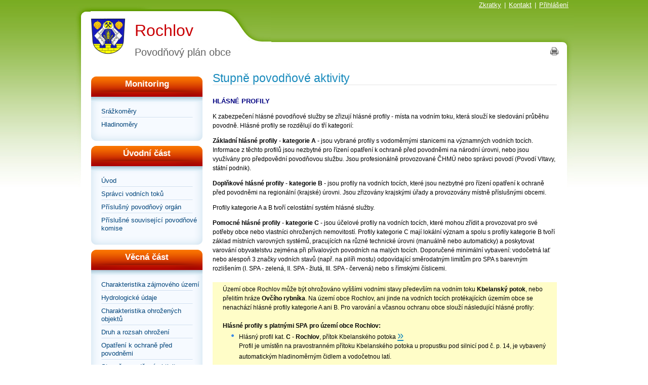

--- FILE ---
content_type: text/html; charset=UTF-8
request_url: https://www.edpp.cz/rch_stupne-povodnove-aktivity/
body_size: 7912
content:
<!DOCTYPE html PUBLIC "-//W3C//DTD XHTML 1.0 Strict//EN" "http://www.w3.org/TR/xhtml1/DTD/xhtml1-strict.dtd">
<html lang="cs" xml:lang="cs" xmlns="http://www.w3.org/1999/xhtml">
<head>
	<meta content="text/html; charset=utf-8" http-equiv="Content-Type" />
	<meta content="cs" http-equiv="Content-Language" />
	<meta content="no-cache" http-equiv="Cache-control" />
	
	<meta content="Rochlov, digitální povodňový plán, dPP, Stupně povodňové aktivity Rochlov" name="Keywords" />
	<meta content="Rochlov - Stupně povodňové aktivityRochlov" name="Description" />
	<title>Rochlov | Stupně povodňové aktivity</title>

	<link media="screen" type="text/css" href="/public/css/color.css" rel="Stylesheet" />
	<link media="screen" type="text/css" href="/public/css/style.css" rel="Stylesheet" />
	<link media="screen" type="text/css" href="/public/css/style_fullscreen.css" rel="Stylesheet" />
	<link media="print" type="text/css" href="/public/css/print.css" rel="Stylesheet" />
	<link media="screen" type="text/css" href="/public/css/default.css" rel="Stylesheet" />
	<link rel="stylesheet" type="text/css" href="/public/css/jquery.lightbox-0.5.css" media="screen" />
	<link rel="stylesheet" type="text/css" href="/public/css/datepicker.css">
	
	<link rel="shortcut icon" href="/favicon.ico" type="image/x-icon" />
	
	<link rel="stylesheet" href="/public/css/leaflet.css" />
		
	<link title="EDPP.CZ" href="http://www.edpp.cz" rel="Bookmark" />

	<script src="/public/js/jquery.js" type="text/javascript"></script>
	<script src="/public/js/jquery.bpopup.min.js" type="text/javascript"></script>
	
	
		
	<script src="/public/js/jquery.lightbox-0.5.js" type="text/javascript"></script>
	<script src="/public/js/script.js" type="text/javascript"></script> 
	<script src="/public/js/popUpWin.js" type="text/javascript"></script>
	<script src="/public/js/superfish.js" type="text/javascript"></script>
	<script src="/public/js/jquery-ui-1.8.20.custom.min.js" type="text/javascript"></script>
	<script src="/public/js/jquery.ui.datepicker-cs.js" type="text/javascript"></script>
	
	
	<link href="https://maxcdn.bootstrapcdn.com/font-awesome/4.7.0/css/font-awesome.min.css" rel="stylesheet">
	
	
		
	
		
	
	<script>
		(function(i,s,o,g,r,a,m){i['GoogleAnalyticsObject']=r;i[r]=i[r]||function(){
		(i[r].q=i[r].q||[]).push(arguments)},i[r].l=1*new Date();a=s.createElement(o),
		m=s.getElementsByTagName(o)[0];a.async=1;a.src=g;m.parentNode.insertBefore(a,m)
		})(window,document,'script','//www.google-analytics.com/analytics.js','ga');

		ga('create', 'UA-51009890-1', 'edpp.cz');
		ga('send', 'pageview');

	</script>
	
	
	
	
</head>

<body   style="background: url('/public/images/motives/green/bg.jpg') 0px -27px repeat-x;">
<div id="mother" style="background:  url('/public/images/motives/green/head_bg.jpg') 0px 10px no-repeat; ">
	
	<div id="head" >

		<div id="menu_top_left" class="menu_top">
			<div class="menu_inner">
				
			</div>
		</div>

		<div id="menu_top_right" class="menu_top">
			<div class="menu_inner">
									<a class=""
					   href="/seznam-zkratek/" >Zkratky</a>
											<span>|</span>
														<a class=""
					   href="/kontakt/" >Kontakt</a>
									
									<span>|</span>
					<a href="/login/">Přihlášení</a>
					
							</div>
		</div>

		<div class="clear"></div>

		<div class="inner" style="background: url('/public/images/motives/green/head_bg_strip.jpg')  right -9px no-repeat; ">
						<div class="logo">
				<div class="left">
					<a href="/povodnovy-plan/rochlov/">
						<img src="/public/city_logo/small/52fa37f712aa08.879347392.png" alt="Rochlov" />
					</a>
				</div>
				<div class="right">
					<h1 class="city"><a href="/povodnovy-plan/rochlov/">Rochlov</a></h1>
					<div class="orp">Povodňový plán obce</div>
				</div>
				
			</div>
			
					</div>
		
					<a class="print" href="" onclick="javascript:print(); return false;"></a>
					
		<div class="clear"></div>
	</div>





  


<div id="content">
    <div id="side_left">


        <div class="menu">
	<div class="head"><div class="inner">Monitoring</div></div>
	<div class="menu_bg_top"></div>
	<div class="items">
					<div class="item ">
				<a  href="/srazkomery/rochlov/">Srážkoměry</a>
							</div>
		
					<div class="item nobackground">
				<a href="/hladinomery/rochlov/">Hladinoměry</a>
							</div>
			</div>
	<div class="menu_bg_bottom">
	</div>
</div>


<div class="menu">
	<div class="head"><div class="inner">Úvodní část</div></div>
	<div class="menu_bg_top"></div>
	<div class="items">
							<div class="item  ">
				
				<a class=" "
						  href="/rch_uvod/">
					Úvod
				</a>

				
			</div>
					<div class="item  ">
				
				<a class=" "
						  href="/rch_spravci-vodnich-toku/">
					Správci vodních toků
				</a>

				
			</div>
					<div class="item  ">
				
				<a class=" "
						  href="/rch_prislusny-povodnovy-organ/">
					Příslušný povodňový orgán
				</a>

				
			</div>
					<div class="item  nobackground">
				
				<a class=" "
						  href="/rch_prislusne-souvisejici-povodnove-komise/">
					Příslušné související povodňové komise
				</a>

				
			</div>
			</div>
	<div class="menu_bg_bottom"></div>
</div>
<div class="menu">
	<div class="head"><div class="inner">Věcná část</div></div>
	<div class="menu_bg_top"></div>
	<div class="items">
							<div class="item  ">
				
				<a class=" "
						  href="/rch_charakteristika-zajmoveho-uzemi/">
					Charakteristika zájmového území
				</a>

				
			</div>
					<div class="item  ">
				
				<a class=" "
						  href="/rch_hydrologicke-udaje/">
					Hydrologické údaje
				</a>

				
			</div>
					<div class="item  ">
				
				<a class=" "
						  href="/rch_charakteristika-ohrozenych-objektu/">
					Charakteristika ohrožených objektů
				</a>

				
			</div>
					<div class="item  ">
				
				<a class=" "
						  href="/rch_druh-a-rozsah-ohrozeni/">
					Druh a rozsah ohrožení
				</a>

				
			</div>
					<div class="item  ">
				
				<a class=" "
						  href="/rch_opatreni-k-ochrane-pred-povodnemi/">
					Opatření k ochraně před povodněmi
				</a>

				
			</div>
					<div class="item  nobackground">
				
				<a class="active "
						  href="/rch_stupne-povodnove-aktivity/">
					Stupně povodňové aktivity
				</a>

							   
											<div class="submenu">						<div class="subitem last">
							<a class=" "
									  href="/rch_orientacni-vyhlasovani-spa-podle-destovych-srazek/">
								Orientační vyhlašování SPA podle dešťových srážek
							</a>
						</div>
						</div>									
				
			</div>
			</div>
	<div class="menu_bg_bottom"></div>
</div>
<div class="menu">
	<div class="head"><div class="inner">Organizační část</div></div>
	<div class="menu_bg_top"></div>
	<div class="items">
							<div class="item  ">
				
				<a class=" "
						  href="/rch_povodnove-komise/">
					Povodňové komise
				</a>

				
			</div>
					<div class="item  ">
				
				<a class=" "
						  href="/rch_organizace-povodnove-sluzby/">
					Organizace povodňové služby
				</a>

				
			</div>
					<div class="item  ">
				
				<a class=" "
						  href="/rch_zpusob-vyhlasovani-spa/">
					Způsob vyhlašování SPA
				</a>

				
			</div>
					<div class="item  ">
				
				<a class=" "
						  href="/rch_organizace-dopravy/">
					Organizace dopravy
				</a>

				
			</div>
					<div class="item  ">
				
				<a class=" "
						  href="/rch_zpusob-zabezpeceni-zachrannych-a-zabezpecovacich-prostredku/">
					Způsob zabezpečení záchranných a zabezpečovacích prostředků
				</a>

				
			</div>
					<div class="item  ">
				
				<a class=" "
						  href="/rch_zpusob-vyzadani-pomoci-pri-povodni/">
					Způsob vyžádání pomoci při povodni
				</a>

				
			</div>
					<div class="item  ">
				
				<a class=" "
						  href="/rch_schema-toku-informaci/">
					Schéma toku informací
				</a>

				
			</div>
					<div class="item  ">
				
				<a class=" "
						  href="/rch_varovna-opatreni/">
					Varovná opatření
				</a>

				
			</div>
					<div class="item  nobackground">
				
				<a class=" "
						  href="/rch_zpusob-zajisteni-aktualizace/">
					Způsob zajištění aktualizace
				</a>

				
			</div>
			</div>
	<div class="menu_bg_bottom"></div>
</div>
<div class="menu">
	<div class="head"><div class="inner">Grafická část</div></div>
	<div class="menu_bg_top"></div>
	<div class="items">
							<div class="item  ">
				
				<a class=" "
						  href="/rch_mapa-povodnoveho-planu-obce/">
					Mapa povodňového plánu obce
				</a>

				
			</div>
					<div class="item  nobackground">
				
				<a class=" "
						  target="_blank" href="http://www.dppcr.cz/html_pub/index.html?d_mapy.htm"
						  >
					dPP České republiky
				</a>

				
			</div>
			</div>
	<div class="menu_bg_bottom"></div>
</div>
<div class="menu">
	<div class="head"><div class="inner">Přílohy</div></div>
	<div class="menu_bg_top"></div>
	<div class="items">
							<div class="item  ">
				
				<a class=" "
						  href="/rch_dulezite-kontakty/">
					Důležité kontakty
				</a>

				
			</div>
					<div class="item  ">
				
				<a class=" "
						  href="/rch_plan-spojeni-na-dulezite-organizace/">
					Plán spojení na důležité organizace
				</a>

				
			</div>
					<div class="item  ">
				
				<a class=" "
						  href="/rch_dokumenty/">
					Dokumenty
				</a>

				
			</div>
					<div class="item  ">
				
				<a class=" "
						  href="/rch_evidencni-listy-hlasnych-profilu/">
					Evidenční listy hlásných profilů
				</a>

				
			</div>
					<div class="item  ">
				
				<a class=" "
						  href="/rch_fotodokumentace/">
					Fotodokumentace
				</a>

				
			</div>
					<div class="item  ">
				
				<a class=" "
						  href="/rch_uzitecne_odkazy/">
					Užitečné odkazy
				</a>

				
			</div>
					<div class="item  ">
				
				<a class=" "
						  href="/rch_povis/">
					POVIS
				</a>

				
			</div>
					<div class="item  nobackground">
				
				<a class=" "
						  href="/rch_vytah-z-povodnoveho-planu/">
					Výtah z povodňového plánu
				</a>

				
			</div>
			</div>
	<div class="menu_bg_bottom"></div>
</div>



        
    </div>

    <div id="side_right">
        <div class="page city_page table_green">

    					<h2 class="nadpis_kapitoly">Stupně povodňové aktivity</h2>
<h3>HLÁSNÉ PROFILY</h3>
<p>K&nbsp;zabezpečení hlásné povodňové služby se zřizují hlásné profily - místa na&nbsp;vodním toku, která slouží ke&nbsp;sledování průběhu povodně. Hlásné profily se&nbsp;rozdělují do tří kategorií:</p>
<p><strong>Základní hlásné profily - kategorie A -</strong> jsou vybrané profily s vodoměrnými stanicemi na významných vodních tocích. Informace z&nbsp;těchto profilů jsou nezbytné pro řízení opatření k&nbsp;ochraně před&nbsp;povodněmi na&nbsp;národní úrovni, nebo jsou využívány pro předpovědní povodňovou službu. Jsou profesionálně provozované ČHMÚ nebo správci povodí (Povodí Vltavy, státní podnik).</p>
<p><strong>Doplňkové hlásné profily - kategorie B -</strong> jsou profily na&nbsp;vodních tocích, které jsou nezbytné pro&nbsp;řízení opatření k&nbsp;ochraně před&nbsp;povodněmi na&nbsp;regionální (krajské) úrovni. Jsou zřizovány krajskými úřady a&nbsp;provozovány místně příslušnými obcemi.</p>
<p>Profily kategorie A a&nbsp;B tvoří celostátní systém hlásné služby.</p>
<p><strong>Pomocné hlásné profily - kategorie C -</strong> jsou účelové profily na&nbsp;vodních tocích, které mohou zřídit a provozovat pro&nbsp;své potřeby obce nebo vlastníci ohrožených nemovitostí. Profily kategorie C mají lokální význam a spolu s&nbsp;profily kategorie B tvoří základ místních varovných systémů, pracujících na&nbsp;různé technické úrovni (manuálně nebo automaticky) a&nbsp;poskytovat varování obyvatelstvu zejména při přívalových povodních na malých tocích. Doporučené minimální vybavení: vodočetná lať nebo alespoň 3 značky vodních stavů (např. na pilíři mostu) odpovídající směrodatným limitům pro&nbsp;SPA s&nbsp;barevným rozlišením (I. SPA - zelená, II. SPA - žlutá, III. SPA - červená) nebo s&nbsp;římskými číslicemi.</p>
<blockquote>Území obce&nbsp;Rochlov může být ohrožováno vyššími vodními stavy především na vodním toku&nbsp;<strong>Kbelanský potok</strong>, nebo přelitím hráze <strong>Ovčího rybníka</strong>.&nbsp;Na území obce Rochlov, ani jinde na vodních tocích protékajících územím obce se nenachází hlásné profily kategorie A ani B. Pro varování a včasnou ochranu obce slouží následující hlásné profily:<br /><br /><strong>Hlásné profily s platnými SPA pro území obce Rochlov:</strong><br />
<ul>
<li>Hlásný profil kat.&nbsp;<strong>C - Rochlov</strong>, přítok Kbelanského potoka&nbsp;<a title="Grafická část - mapa" href="/rch_mapa-povodnoveho-planu-obce/?zoom=13&amp;lat=-1069099.7229489814&amp;lon=-839196.2500412823&amp;fullscreen=1&amp;podklady=0&amp;33=0&amp;32=0&amp;31=0&amp;30=0&amp;29=0&amp;28=0&amp;27=0&amp;26=0&amp;25=0&amp;24=0&amp;23=0&amp;22=0&amp;21=0&amp;20=0&amp;19=0&amp;18=0&amp;17=0&amp;16=0&amp;15=0&amp;14=0&amp;13=0&amp;12=0&amp;11=0&amp;10=0&amp;9=0&amp;8=0&amp;7=0&amp;6=0&amp;5=0&amp;4=1&amp;3=0&amp;2=0&amp;1=0&amp;0=0" target="_blank" rel="map">»</a><br />Profil je umístěn na pravostranném&nbsp;přítoku Kbelanského potoka&nbsp;u propustku pod silnicí pod č. p. 14, je vybavený automatickým hladinoměrným čidlem a vodočetnou latí.<strong><a title="Grafická část - mapa" href="/rch_mapa-povodnoveho-planu-obce/?zoom=13&amp;lat=-1069099.7229489814&amp;lon=-839196.2500412823&amp;fullscreen=1&amp;podklady=0&amp;33=0&amp;32=0&amp;31=0&amp;30=0&amp;29=0&amp;28=0&amp;27=0&amp;26=0&amp;25=0&amp;24=0&amp;23=0&amp;22=0&amp;21=0&amp;20=0&amp;19=0&amp;18=0&amp;17=0&amp;16=0&amp;15=0&amp;14=0&amp;13=0&amp;12=0&amp;11=0&amp;10=0&amp;9=0&amp;8=0&amp;7=0&amp;6=0&amp;5=0&amp;4=1&amp;3=0&amp;2=0&amp;1=0&amp;0=0" target="_blank" rel="map"><br /></a></strong></li>
<li>Hlásný profil kat.&nbsp;<strong>C -&nbsp;Rochlov</strong>,&nbsp;Ovčí rybník&nbsp;<a title="Grafická část - mapa" href="/rch_mapa-povodnoveho-planu-obce/?zoom=13&amp;lat=-1068802.2797199576&amp;lon=-839169.816184284&amp;fullscreen=1&amp;podklady=0&amp;33=0&amp;32=0&amp;31=0&amp;30=0&amp;29=0&amp;28=0&amp;27=0&amp;26=0&amp;25=0&amp;24=0&amp;23=0&amp;22=0&amp;21=0&amp;20=0&amp;19=0&amp;18=0&amp;17=0&amp;16=0&amp;15=0&amp;14=0&amp;13=0&amp;12=0&amp;11=0&amp;10=0&amp;9=0&amp;8=0&amp;7=0&amp;6=0&amp;5=0&amp;4=1&amp;3=0&amp;2=0&amp;1=0&amp;0=0" target="_blank" rel="map">»</a><br />Profil je vybavený vodočetnou latí, je umístěn na&nbsp;hrázi Ovčího rybníka. Úrovně hladiny, při kterých je dosaženo příslušných SPA, jsou odvozeny z&nbsp;kóty bezpečnostního přelivu a maximální hladiny a jsou na vodočetné lati barevně vyznačeny.</li>
</ul>
</blockquote>
<blockquote class="blueblock"><a href="/hlasne-profily/rochlov" target="_blank" rel="generateTable">Hlásné profily směrodatné pro území obce Rochlov</a></blockquote>
<div class="noprint"><hr /><a href="/hlasne-profily/rochlov" target="_blank">Hlásné profily v povodňovém plánu obce</a>.&nbsp;Data jsou stahována a aktualizována ze systému Ministerstva životního prostředí - POVIS.</div>
<div class="noprint"><img src="/public/filemanager/spolecne/logo_editor_dat.gif" alt="" width="51" height="50" /><a href="http://editor.dppcr.cz/pk_edt/dpp_info.php?ppid=10288&amp;ptype=HLPRF&amp;ppin=1&amp;startpos=0&amp;recnum=50" target="_blank">Hlásné profily</a><hr /></div>
<p style="margin: 1em 0em; font-size: 0.9em; color: #000000; font-family: Arial,Helvetica,sans-serif; font-style: normal; font-variant: normal; font-weight: normal; letter-spacing: normal; line-height: 17.92px; text-indent: 0px; text-transform: none; white-space: normal; word-spacing: 0px; background-color: #ffffff; text-align: justify;">&nbsp;</p>
<h3 class="nadpis_odstavce">STUPNĚ POVODŇOVÉ&nbsp;AKTIVITY</h3>
<p style="margin: 1em 0em; font-size: 0.9em; color: #000000; font-family: Arial,Helvetica,sans-serif; font-style: normal; font-variant: normal; font-weight: normal; letter-spacing: normal; line-height: 17.92px; text-indent: 0px; text-transform: none; white-space: normal; word-spacing: 0px; background-color: #ffffff; text-align: justify;">Stupně povodňové aktivity (SPA) vyjadřují míru povodňového nebezpečí. Jsou vázány na&nbsp;směrodatné limity, jimiž jsou zpravidla vodní stavy nebo průtoky v&nbsp;hlásných profilech na&nbsp;tocích, popřípadě na&nbsp;mezní nebo kritické hodnoty jiného jevu (denní úhrn srážek, hladina vody v&nbsp;nádrži, vznik ledových nápěchů a zácp, chod ledu, mezní nebo kritické hodnoty sledovaných jevů z&nbsp;hlediska bezpečnosti vodního díla apod.). U&nbsp;zvláštních povodní vyjadřují vývoj a míru povodňového nebezpečí na&nbsp;vodním díle a na&nbsp;území pod&nbsp;ním.</p>
<p style="margin: 1em 0em; font-size: 0.9em; color: #000000; font-family: Arial,Helvetica,sans-serif; font-style: normal; font-variant: normal; font-weight: normal; letter-spacing: normal; line-height: 17.92px; text-indent: 0px; text-transform: none; white-space: normal; word-spacing: 0px; background-color: #ffffff; text-align: justify;">Rozsah opatření prováděných při&nbsp;řízení ochrany před&nbsp;povodněmi se řídí nebezpečím nebo vývojem povodňové situace, která se vyjadřuje třemi stupni povodňové aktivity (SPA).</p>
<h3 style="font-family: Arial,Helvetica,sans-serif; font-size: 1em; color: #000080; font-style: normal; font-variant: normal; letter-spacing: normal; line-height: 17.92px; text-indent: 0px; text-transform: none; white-space: normal; word-spacing: 0px; background-color: #ffffff; text-align: justify;">První stupeň povodňové aktivity (I. SPA) –<span class="Apple-converted-space">&nbsp;</span><span style="background-color: #00ff00;">stav bdělosti</span></h3>
<p style="margin: 1em 0em; font-size: 0.9em; color: #000000; font-family: Arial,Helvetica,sans-serif; font-style: normal; font-variant: normal; font-weight: normal; letter-spacing: normal; line-height: 17.92px; text-indent: 0px; text-transform: none; white-space: normal; word-spacing: 0px; background-color: #ffffff; text-align: justify;">Nastává při&nbsp;nebezpečí přirozené povodně a zaniká, pominou-li příčiny takového nebezpečí. Za&nbsp;nebezpečí povodně se považuje zejména situace při:</p>
<ul style="list-style-type: none; padding: 0px; margin: 0px 0px 1em; color: #000000; font-family: Arial,Helvetica,sans-serif; font-size: 13px; font-style: normal; font-variant: normal; font-weight: normal; letter-spacing: normal; line-height: 17.92px; text-indent: 0px; text-transform: none; white-space: normal; word-spacing: 0px; background-color: #ffffff; text-align: justify;">
<li style="padding: 0px 0px 0px 15px; margin: 1px 0px 5px 17px; background-image: url('/public/images/li2.png'); background-position: 0px 7px; background-repeat: no-repeat no-repeat;">dosažení určitého limitu vodního stavu nebo průtoku ve&nbsp;vodním toku a jeho stoupající tendenci</li>
<li style="padding: 0px 0px 0px 15px; margin: 1px 0px 5px 17px; background-image: url('/public/images/li2.png'); background-position: 0px 7px; background-repeat: no-repeat no-repeat;">náhlém tání podle&nbsp;meteorologické předpovědi</li>
<li style="padding: 0px 0px 0px 15px; margin: 1px 0px 5px 17px; background-image: url('/public/images/li2.png'); background-position: 0px 7px; background-repeat: no-repeat no-repeat;">předpovědi nebezpečí intenzivních srážek</li>
<li style="padding: 0px 0px 0px 15px; margin: 1px 0px 5px 17px; background-image: url('/public/images/li2.png'); background-position: 0px 7px; background-repeat: no-repeat no-repeat;">předpovědi silných bouřek</li>
<li style="padding: 0px 0px 0px 15px; margin: 1px 0px 5px 17px; background-image: url('/public/images/li2.png'); background-position: 0px 7px; background-repeat: no-repeat no-repeat;">nebezpečným chodu ledů</li>
<li style="padding: 0px 0px 0px 15px; margin: 1px 0px 5px 17px; background-image: url('/public/images/li2.png'); background-position: 0px 7px; background-repeat: no-repeat no-repeat;">při vzniku ledových zácp a&nbsp;nápěchů</li>
<li style="padding: 0px 0px 0px 15px; margin: 1px 0px 5px 17px; background-image: url('/public/images/li2.png'); background-position: 0px 7px; background-repeat: no-repeat no-repeat;">vzniku mimořádné situace na&nbsp;vodním díle, kdy hrozí nebezpečí jeho poruchy</li>
</ul>
<p style="margin: 1em 0em; font-size: 0.9em; color: #000000; font-family: Arial,Helvetica,sans-serif; font-style: normal; font-variant: normal; font-weight: normal; letter-spacing: normal; line-height: 17.92px; text-indent: 0px; text-transform: none; white-space: normal; word-spacing: 0px; background-color: #ffffff; text-align: justify;">Tento stav nastává rovněž vydáním výstražné informace předpovědní povodňové služby.</p>
<p style="margin: 1em 0em; font-size: 0.9em; color: #000000; font-family: Arial,Helvetica,sans-serif; font-style: normal; font-variant: normal; font-weight: normal; letter-spacing: normal; line-height: 17.92px; text-indent: 0px; text-transform: none; white-space: normal; word-spacing: 0px; background-color: #ffffff; text-align: justify;">Stav vyžaduje věnovat zvýšenou pozornost vodnímu toku nebo jinému zdroji povodňového nebezpečí (splach ornice z&nbsp;polí do zastavěné části obce), zahajuje činnost hlásná a&nbsp;hlídková služba. Na&nbsp;vodních dílech nastává stav bdělosti při&nbsp;dosažení mezních hodnot sledovaných jevů a skutečností z&nbsp;hlediska bezpečnosti tohoto díla nebo při&nbsp;zjištění mimořádných okolností, jež by&nbsp;mohly vést ke&nbsp;vzniku zvláštní povodně.</p>
<blockquote style="background-color: #fffdc8; margin: 1.5em 0px; padding: 5px 20px; color: #000000; font-family: Arial, Helvetica, sans-serif; font-size: 13px; font-style: normal; font-variant: normal; font-weight: normal; letter-spacing: normal; line-height: 17.920000076293945px; orphans: auto; text-align: start; text-indent: 0px; text-transform: none; white-space: normal; widows: auto; word-spacing: 0px; -webkit-text-stroke-width: 0px;">
<h3 class="nadpis_odstavce">Na území obce Rochlov nastává I. SPA:</h3>
<ul style="list-style-type: none; padding: 0px; margin: 0px 0px 1em;">
<li style="padding: 0px 0px 0px 15px; margin: 1px 0px 5px 17px; background-image: url('/public/images/li2.png'); text-align: justify; background-position: 0px 7px; background-repeat: no-repeat no-repeat;">dosažením stavu <strong>80 cm</strong> na hlásném profilu kategorie <strong>C Rochlov (přítok Kbelanského potoka)</strong>
<div class="noprint" style="text-align: justify;">(<a style="color: #188abc; text-decoration: underline;" href="http://hladiny-vox.pwsplus.eu/Senzors/Details/4616" target="_blank">aktuální stav</a>, <a style="color: #188abc; text-decoration: underline;" href="/evidencni-list/rochlov-pritok-kbelanskeho-potoka-" target="_blank">evidenční list</a>) <a href="/rch_mapa-povodnoveho-planu-obce/?zoom=12&amp;lat=-1069113.349252416&amp;lon=-839197.1900896637&amp;fullscreen=1&amp;podklady=0&amp;33=0&amp;32=0&amp;31=0&amp;30=0&amp;29=0&amp;28=0&amp;27=0&amp;26=0&amp;25=0&amp;24=0&amp;23=0&amp;22=0&amp;21=0&amp;20=0&amp;19=0&amp;18=0&amp;17=0&amp;16=0&amp;15=0&amp;14=0&amp;13=0&amp;12=0&amp;11=0&amp;10=0&amp;9=0&amp;8=0&amp;7=0&amp;6=0&amp;5=0&amp;4=1&amp;3=0&amp;2=0&amp;1=0&amp;0=0" target="_blank" rel="map">»</a></div>
</li>
<li style="padding: 0px 0px 0px 15px; margin: 1px 0px 5px 17px; background-image: url('/public/images/li2.png'); text-align: justify; background-position: 0px 7px; background-repeat: no-repeat no-repeat;"><span class="Apple-converted-space">dosažením</span><strong><span class="Apple-converted-space"> zelené značky </span></strong><span class="Apple-converted-space">v hlásném profilu kategorie</span>&nbsp;<strong>C Rochlov (Ovčí rybník)<br /></strong>
<div class="noprint" style="text-align: justify;">(<a style="color: #188abc; text-decoration: underline;" href="/evidencni-list/rochlov-ovci-rybnik-" target="_blank">evidenční list</a>) <a href="/rch_mapa-povodnoveho-planu-obce/?zoom=12&amp;lat=-1068817.1195262417&amp;lon=-839135.8870197673&amp;fullscreen=1&amp;podklady=0&amp;33=0&amp;32=0&amp;31=0&amp;30=0&amp;29=0&amp;28=0&amp;27=0&amp;26=0&amp;25=0&amp;24=0&amp;23=0&amp;22=0&amp;21=0&amp;20=0&amp;19=0&amp;18=0&amp;17=0&amp;16=0&amp;15=0&amp;14=0&amp;13=0&amp;12=0&amp;11=0&amp;10=0&amp;9=0&amp;8=0&amp;7=0&amp;6=0&amp;5=0&amp;4=1&amp;3=0&amp;2=0&amp;1=0&amp;0=0" target="_blank" rel="map">»</a></div>
</li>
<li style="padding: 0px 0px 0px 15px; margin: 1px 0px 5px 17px; background-image: url('/public/images/li2.png'); text-align: justify; background-position: 0px 7px; background-repeat: no-repeat no-repeat;">při vydání výstrahy ČHMÚ</li>
<li style="padding: 0px 0px 0px 15px; margin: 1px 0px 5px 17px; background-image: url('/public/images/li2.png'); text-align: justify; background-position: 0px 7px; background-repeat: no-repeat no-repeat;">při&nbsp;zjištění chodu ledové kaše, či prvním zjištění růstu dnového ledu</li>
<li style="padding: 0px 0px 0px 15px; margin: 1px 0px 5px 17px; background-image: url('/public/images/li2.png'); text-align: justify; background-position: 0px 7px; background-repeat: no-repeat no-repeat;">při&nbsp;příchodu výrazně teplého počasí v období tání</li>
<li style="padding: 0px 0px 0px 15px; margin: 1px 0px 5px 17px; background-image: url('/public/images/li2.png'); text-align: justify; background-position: 0px 7px; background-repeat: no-repeat no-repeat;">při&nbsp;srážkách větší intenzity (přívalového charakteru) na&nbsp;území obce, zvláště je-li půda nasycena z&nbsp;předchozích dešťů, nebo při&nbsp;srážkách nižší intenzity, ale trvalejšího charakteru (déle než 4 hodiny).</li>
</ul>
</blockquote>
<p style="margin: 1em 0em; font-size: 0.9em; color: #000000; font-family: Arial,Helvetica,sans-serif; font-style: normal; font-variant: normal; font-weight: normal; letter-spacing: normal; line-height: 17.92px; text-indent: 0px; text-transform: none; white-space: normal; word-spacing: 0px; background-color: #ffffff; text-align: justify;">Rozsah opatření při&nbsp;vyhlášení I. SPA (<em>Kap.<span class="Apple-converted-space">&nbsp;</span><a style="color: #188abc; text-decoration: underline;" href="/rch_cinnost-povodnoveho-organu-v-dobe-nebezpeci-povodne-a-pri-povodni" target="_blank">Činnost povodňového orgánu v době nebezpečí povodně a při povodni</a></em>)</p>
<h3 style="font-family: Arial,Helvetica,sans-serif; font-size: 1em; color: #000080; font-style: normal; font-variant: normal; letter-spacing: normal; line-height: 17.92px; text-indent: 0px; text-transform: none; white-space: normal; word-spacing: 0px; background-color: #ffffff; text-align: justify;">Druhý stupeň povodňové aktivity (II. SPA) –<span class="Apple-converted-space">&nbsp;</span><span style="background-color: #ffff00;">stav pohotovosti</span></h3>
<p style="margin: 1em 0em; font-size: 0.9em; color: #000000; font-family: Arial,Helvetica,sans-serif; font-style: normal; font-variant: normal; font-weight: normal; letter-spacing: normal; line-height: 17.92px; text-indent: 0px; text-transform: none; white-space: normal; word-spacing: 0px; background-color: #ffffff; text-align: justify;">Vyhlašuje příslušný povodňový orgán, když nebezpečí povodně přerůstá v&nbsp;povodeň, ale nedochází k&nbsp;větším rozlivům a škodám mimo koryto. Vyhlašuje se také při&nbsp;překročení mezních hodnot sledovaných jevů a skutečností na&nbsp;vodním díle z&nbsp;hlediska jeho bezpečnosti.</p>
<p style="margin: 1em 0em; font-size: 0.9em; color: #000000; font-family: Arial,Helvetica,sans-serif; font-style: normal; font-variant: normal; font-weight: normal; letter-spacing: normal; line-height: 17.92px; text-indent: 0px; text-transform: none; white-space: normal; word-spacing: 0px; background-color: #ffffff; text-align: justify;">II. SPA se vyhlašuje v&nbsp;případě, že nebezpečí povodně přeroste v&nbsp;povodeň, přičemž za&nbsp;povodeň se&nbsp;považuje:</p>
<ul style="list-style-type: none; padding: 0px; margin: 0px 0px 1em; color: #000000; font-family: Arial,Helvetica,sans-serif; font-size: 13px; font-style: normal; font-variant: normal; font-weight: normal; letter-spacing: normal; line-height: 17.92px; text-indent: 0px; text-transform: none; white-space: normal; word-spacing: 0px; background-color: #ffffff; text-align: justify;">
<li style="padding: 0px 0px 0px 15px; margin: 1px 0px 5px 17px; background-image: url('/public/images/li2.png'); background-position: 0px 7px; background-repeat: no-repeat no-repeat;">dosažení nebo reálný předpoklad dosažení směrodatného limitního stavu hladiny nebo průtoků na toku v&nbsp;rozhodných hlásných profilech</li>
<li style="padding: 0px 0px 0px 15px; margin: 1px 0px 5px 17px; background-image: url('/public/images/li2.png'); background-position: 0px 7px; background-repeat: no-repeat no-repeat;">přechodné výrazné zvýšení hladiny v&nbsp;toku, při kterém hrozí jeho vylití z&nbsp;koryta, které může způsobit škody</li>
<li style="padding: 0px 0px 0px 15px; margin: 1px 0px 5px 17px; background-image: url('/public/images/li2.png'); background-position: 0px 7px; background-repeat: no-repeat no-repeat;">přechodné výrazné zvýšení hladiny v&nbsp;toku, při kterém se voda z&nbsp;koryta již rozlévá a může způsobit škody</li>
<li style="padding: 0px 0px 0px 15px; margin: 1px 0px 5px 17px; background-image: url('/public/images/li2.png'); background-position: 0px 7px; background-repeat: no-repeat no-repeat;">přechodné zvýšení hladiny v&nbsp;toku při současném chodu ledů, případně tvorby ledových bariér s&nbsp;následným zpětným vzdouváním hladiny v&nbsp;toku a možnosti vzniku rozlivů</li>
<li style="padding: 0px 0px 0px 15px; margin: 1px 0px 5px 17px; background-image: url('/public/images/li2.png'); background-position: 0px 7px; background-repeat: no-repeat no-repeat;">oznámení vlastníka vodního díla na nepříznivý vývoj z&nbsp;hlediska bezpečnosti,</li>
<li style="padding: 0px 0px 0px 15px; margin: 1px 0px 5px 17px; background-image: url('/public/images/li2.png'); background-position: 0px 7px; background-repeat: no-repeat no-repeat;">doporučení správce toku</li>
</ul>
<p style="margin: 1em 0em; font-size: 0.9em; color: #000000; font-family: Arial,Helvetica,sans-serif; font-style: normal; font-variant: normal; font-weight: normal; letter-spacing: normal; line-height: 17.92px; text-indent: 0px; text-transform: none; white-space: normal; word-spacing: 0px; background-color: #ffffff; text-align: justify;">II. SPA se vyhlašuje se i&nbsp;při&nbsp;překročení mezních hodnot sledovaných jevů a&nbsp;skutečností na&nbsp;vodním díle z&nbsp;hlediska jeho bezpečnosti.</p>
<p style="margin: 1em 0em; font-size: 0.9em; color: #000000; font-family: Arial,Helvetica,sans-serif; font-style: normal; font-variant: normal; font-weight: normal; letter-spacing: normal; line-height: 17.92px; text-indent: 0px; text-transform: none; white-space: normal; word-spacing: 0px; background-color: #ffffff; text-align: justify;">Vyhlášením II. SPA se aktivizují se povodňové orgány a&nbsp;další účastníci ochrany před&nbsp;povodněmi, uvádějí se do&nbsp;pohotovosti prostředky na&nbsp;zabezpečovací práce, provádějí se opatření ke&nbsp;zmírnění průběhu povodně podle&nbsp;povodňových plánů.</p>
<blockquote style="background-color: #fffdc8; margin: 1.5em 0px; padding: 5px 20px; color: #000000; font-family: Arial, Helvetica, sans-serif; font-size: 13px; font-style: normal; font-variant: normal; font-weight: normal; letter-spacing: normal; line-height: 17.920000076293945px; orphans: auto; text-align: start; text-indent: 0px; text-transform: none; white-space: normal; widows: auto; word-spacing: 0px; -webkit-text-stroke-width: 0px;">
<h3 class="nadpis_odstavce">Na území obce Rochlov je II. SPA vyhlašován:</h3>
<ul style="list-style-type: none; padding: 0px; margin: 0px 0px 1em; color: #000000; font-family: Arial, Helvetica, sans-serif; font-size: 13px; font-style: normal; font-variant: normal; font-weight: normal; letter-spacing: normal; line-height: 17.920000076293945px; orphans: auto; text-align: start; text-indent: 0px; text-transform: none; white-space: normal; widows: auto; word-spacing: 0px; -webkit-text-stroke-width: 0px;">
<li style="padding: 0px 0px 0px 15px; margin: 1px 0px 5px 17px; background-image: url('/public/images/li2.png'); text-align: justify; background-position: 0px 7px; background-repeat: no-repeat no-repeat;">dosažením stavu <strong>120 cm</strong> na hlásném profilu kategorie <strong>C Rochlov (přítok Kbelanského potoka)</strong>
<div class="noprint" style="text-align: justify;">(<a style="color: #188abc; text-decoration: underline;" href="http://hladiny-vox.pwsplus.eu/Senzors/Details/4616" target="_blank">aktuální stav</a>, <a style="color: #188abc; text-decoration: underline;" href="/evidencni-list/rochlov-pritok-kbelanskeho-potoka-" target="_blank">evidenční list</a>) <a href="/rch_mapa-povodnoveho-planu-obce/?zoom=12&amp;lat=-1069113.349252416&amp;lon=-839197.1900896637&amp;fullscreen=1&amp;podklady=0&amp;33=0&amp;32=0&amp;31=0&amp;30=0&amp;29=0&amp;28=0&amp;27=0&amp;26=0&amp;25=0&amp;24=0&amp;23=0&amp;22=0&amp;21=0&amp;20=0&amp;19=0&amp;18=0&amp;17=0&amp;16=0&amp;15=0&amp;14=0&amp;13=0&amp;12=0&amp;11=0&amp;10=0&amp;9=0&amp;8=0&amp;7=0&amp;6=0&amp;5=0&amp;4=1&amp;3=0&amp;2=0&amp;1=0&amp;0=0" target="_blank" rel="map">»</a></div>
</li>
<li style="padding: 0px 0px 0px 15px; margin: 1px 0px 5px 17px; background-image: url('/public/images/li2.png'); text-align: justify; background-position: 0px 7px; background-repeat: no-repeat no-repeat;"><span class="Apple-converted-space">dosažením</span><strong><span class="Apple-converted-space"> žluté značky </span></strong><span class="Apple-converted-space">v hlásném profilu kategorie</span>&nbsp;<strong>C Rochlov (Ovčí rybník)<br /></strong>
<div class="noprint" style="text-align: justify;">(<a style="color: #188abc; text-decoration: underline;" href="/evidencni-list/rochlov-ovci-rybnik-" target="_blank">evidenční list</a>) <a href="/rch_mapa-povodnoveho-planu-obce/?zoom=12&amp;lat=-1068817.1195262417&amp;lon=-839135.8870197673&amp;fullscreen=1&amp;podklady=0&amp;33=0&amp;32=0&amp;31=0&amp;30=0&amp;29=0&amp;28=0&amp;27=0&amp;26=0&amp;25=0&amp;24=0&amp;23=0&amp;22=0&amp;21=0&amp;20=0&amp;19=0&amp;18=0&amp;17=0&amp;16=0&amp;15=0&amp;14=0&amp;13=0&amp;12=0&amp;11=0&amp;10=0&amp;9=0&amp;8=0&amp;7=0&amp;6=0&amp;5=0&amp;4=1&amp;3=0&amp;2=0&amp;1=0&amp;0=0" target="_blank" rel="map">»</a></div>
</li>
<li style="padding: 0px 0px 0px 15px; margin: 1px 0px 5px 17px; background-image: url('/public/images/li2.png'); background-position: 0px 7px; background-repeat: no-repeat no-repeat;">při dlouhodobějších srážkách trvalejšího charakteru ale nízké intenzity (doba trvání srážky přesahuje 8 hodin), nebo v&nbsp;kombinaci s&nbsp;táním sněhové pokrývky</li>
<li style="padding: 0px 0px 0px 15px; margin: 1px 0px 5px 17px; background-image: url('/public/images/li2.png'); background-position: 0px 7px; background-repeat: no-repeat no-repeat;">při intenzivním tání sněhové pokrývky v&nbsp;kombinaci se srážkovou činností</li>
<li style="padding: 0px 0px 0px 15px; margin: 1px 0px 5px 17px; background-image: url('/public/images/li2.png'); background-position: 0px 7px; background-repeat: no-repeat no-repeat;">vyhlášením II. SPA vyšším povodňovým orgánem (povodňovou komisí ORP Nýřany nebo povodňovou komisí Plzeňského kraje)</li>
</ul>
</blockquote>
<p style="margin: 1em 0em; font-size: 0.9em; color: #000000; font-family: Arial,Helvetica,sans-serif; font-style: normal; font-variant: normal; font-weight: normal; letter-spacing: normal; line-height: 17.92px; text-indent: 0px; text-transform: none; white-space: normal; word-spacing: 0px; background-color: #ffffff; text-align: justify;">Rozsah opatření při vyhlášení II. SPA (<em>Kap.<span class="Apple-converted-space">&nbsp;</span><a style="color: #188abc; text-decoration: underline;" href="/rch_cinnost-povodnoveho-organu-v-dobe-nebezpeci-povodne-a-pri-povodni" target="_blank">Činnost povodňového orgánu v době nebezpečí povodně a při povodni</a></em>)</p>
<h3 style="font-family: Arial,Helvetica,sans-serif; font-size: 1em; color: #000080; font-style: normal; font-variant: normal; letter-spacing: normal; line-height: 17.92px; text-indent: 0px; text-transform: none; white-space: normal; word-spacing: 0px; background-color: #ffffff; text-align: justify;">Třetí stupeň povodňové aktivity (III. SPA) –<span class="Apple-converted-space">&nbsp;</span><span style="background-color: #ff0000;">stav ohrožení</span></h3>
<p style="margin: 1em 0em; font-size: 0.9em; color: #000000; font-family: Arial,Helvetica,sans-serif; font-style: normal; font-variant: normal; font-weight: normal; letter-spacing: normal; line-height: 17.92px; text-indent: 0px; text-transform: none; white-space: normal; word-spacing: 0px; background-color: #ffffff; text-align: justify;">Vyhlašuje se při&nbsp;bezprostředním nebezpečí nebo při&nbsp;vzniku škod většího rozsahu, ohrožení životů a majetku v&nbsp;záplavovém území. Vyhlašuje se také při&nbsp;dosažení kritických hodnot sledovaných jevů a skutečností na&nbsp;vodním díle z&nbsp;hlediska jeho bezpečnosti současně se&nbsp;zahájením nouzových opatření. Provádí se povodňové zabezpečovací práce podle&nbsp;povodňových plánů a podle&nbsp;potřeby záchranné práce nebo evakuace.</p>
<p style="margin: 1em 0em; font-size: 0.9em; color: #000000; font-family: Arial,Helvetica,sans-serif; font-style: normal; font-variant: normal; font-weight: normal; letter-spacing: normal; line-height: 17.92px; text-indent: 0px; text-transform: none; white-space: normal; word-spacing: 0px; background-color: #ffffff; text-align: justify;"><strong>Podkladem pro vyhlášení je:</strong></p>
<ul style="list-style-type: none; padding: 0px; margin: 0px 0px 1em; color: #000000; font-family: Arial,Helvetica,sans-serif; font-size: 13px; font-style: normal; font-variant: normal; font-weight: normal; letter-spacing: normal; line-height: 17.92px; text-indent: 0px; text-transform: none; white-space: normal; word-spacing: 0px; background-color: #ffffff; text-align: justify;">
<li style="padding: 0px 0px 0px 15px; margin: 1px 0px 5px 17px; background-image: url('/public/images/li2.png'); background-position: 0px 7px; background-repeat: no-repeat no-repeat;">dosažení nebo reálný předpoklad dosažení směrodatného limitního stavu hladiny nebo průtoku v&nbsp;toku v&nbsp;rozhodných povodňových hlásných profilech</li>
<li style="padding: 0px 0px 0px 15px; margin: 1px 0px 5px 17px; background-image: url('/public/images/li2.png'); background-position: 0px 7px; background-repeat: no-repeat no-repeat;">oznámení vlastníka vodního díla na nepříznivý vývoj z&nbsp;hlediska bezpečnosti</li>
<li style="padding: 0px 0px 0px 15px; margin: 1px 0px 5px 17px; background-image: url('/public/images/li2.png'); background-position: 0px 7px; background-repeat: no-repeat no-repeat;">doporučení správce toku</li>
<li style="padding: 0px 0px 0px 15px; margin: 1px 0px 5px 17px; background-image: url('/public/images/li2.png'); background-position: 0px 7px; background-repeat: no-repeat no-repeat;">další skutečnosti charakterizující takovou míru povodňového nebezpečí</li>
</ul>
<blockquote style="background-color: #fffdc8; margin: 1.5em 0px; padding: 5px 20px; color: #000000; font-family: Arial, Helvetica, sans-serif; font-size: 13px; font-style: normal; font-variant: normal; font-weight: normal; letter-spacing: normal; line-height: 17.920000076293945px; orphans: auto; text-align: start; text-indent: 0px; text-transform: none; white-space: normal; widows: auto; word-spacing: 0px; -webkit-text-stroke-width: 0px;">
<h3 class="nadpis_odstavce">Na území obce Rochlov je III. SPA vyhlašován:</h3>
<ul style="list-style-type: none; padding: 0px; margin: 0px 0px 1em; color: #000000; font-family: Arial, Helvetica, sans-serif; font-size: 13px; font-style: normal; font-variant: normal; font-weight: normal; letter-spacing: normal; line-height: 17.920000076293945px; orphans: auto; text-align: start; text-indent: 0px; text-transform: none; white-space: normal; widows: auto; word-spacing: 0px; -webkit-text-stroke-width: 0px;">
<li style="padding: 0px 0px 0px 15px; margin: 1px 0px 5px 17px; background-image: url('/public/images/li2.png'); text-align: justify; background-position: 0px 7px; background-repeat: no-repeat no-repeat;">dosažením stavu <strong>140 cm</strong> na hlásném profilu kategorie <strong>C Rochlov (přítok Kbelanského potoka)</strong>
<div class="noprint" style="text-align: justify;">(<a style="color: #188abc; text-decoration: underline;" href="http://hladiny-vox.pwsplus.eu/Senzors/Details/4616" target="_blank">aktuální stav</a>, <a style="color: #188abc; text-decoration: underline;" href="/evidencni-list/rochlov-pritok-kbelanskeho-potoka-" target="_blank">evidenční list</a>) <a href="/rch_mapa-povodnoveho-planu-obce/?zoom=12&amp;lat=-1069113.349252416&amp;lon=-839197.1900896637&amp;fullscreen=1&amp;podklady=0&amp;33=0&amp;32=0&amp;31=0&amp;30=0&amp;29=0&amp;28=0&amp;27=0&amp;26=0&amp;25=0&amp;24=0&amp;23=0&amp;22=0&amp;21=0&amp;20=0&amp;19=0&amp;18=0&amp;17=0&amp;16=0&amp;15=0&amp;14=0&amp;13=0&amp;12=0&amp;11=0&amp;10=0&amp;9=0&amp;8=0&amp;7=0&amp;6=0&amp;5=0&amp;4=1&amp;3=0&amp;2=0&amp;1=0&amp;0=0" target="_blank" rel="map">»</a></div>
</li>
<li style="padding: 0px 0px 0px 15px; margin: 1px 0px 5px 17px; background-image: url('/public/images/li2.png'); text-align: justify; background-position: 0px 7px; background-repeat: no-repeat no-repeat;"><span class="Apple-converted-space">dosažením</span><strong><span class="Apple-converted-space"> červené značky </span></strong><span class="Apple-converted-space">v hlásném profilu kategorie</span>&nbsp;<strong>C Rochlov (Ovčí rybník)<br /></strong>
<div class="noprint" style="text-align: justify;">(<a style="color: #188abc; text-decoration: underline;" href="/evidencni-list/rochlov-ovci-rybnik-" target="_blank">evidenční list</a>) <a href="/rch_mapa-povodnoveho-planu-obce/?zoom=12&amp;lat=-1068817.1195262417&amp;lon=-839135.8870197673&amp;fullscreen=1&amp;podklady=0&amp;33=0&amp;32=0&amp;31=0&amp;30=0&amp;29=0&amp;28=0&amp;27=0&amp;26=0&amp;25=0&amp;24=0&amp;23=0&amp;22=0&amp;21=0&amp;20=0&amp;19=0&amp;18=0&amp;17=0&amp;16=0&amp;15=0&amp;14=0&amp;13=0&amp;12=0&amp;11=0&amp;10=0&amp;9=0&amp;8=0&amp;7=0&amp;6=0&amp;5=0&amp;4=1&amp;3=0&amp;2=0&amp;1=0&amp;0=0" target="_blank" rel="map">»</a></div>
</li>
<li style="padding: 0px 0px 0px 15px; margin: 1px 0px 5px 17px; background-image: url('/public/images/li2.png'); background-position: 0px 7px; background-repeat: no-repeat no-repeat;">při dlouhodobějších srážkách trvalejšího charakteru ale nízké intenzity (doba trvání srážky přesahuje 16 hodin), nebo v&nbsp;kombinaci s&nbsp;táním sněhové pokrývky</li>
<li style="padding: 0px 0px 0px 15px; margin: 1px 0px 5px 17px; background-image: url('/public/images/li2.png'); background-position: 0px 7px; background-repeat: no-repeat no-repeat;">při intenzivním tání sněhové pokrývky v&nbsp;kombinaci se srážkovou činností</li>
<li style="padding: 0px 0px 0px 15px; margin: 1px 0px 5px 17px; background-image: url('/public/images/li2.png'); background-position: 0px 7px; background-repeat: no-repeat no-repeat;">vyhlášením III.&nbsp;SPA povodňovým orgánem vyššího stupně</li>
</ul>
</blockquote>
<p style="margin: 1em 0em; font-size: 0.9em; color: #000000; font-family: Arial,Helvetica,sans-serif; font-style: normal; font-variant: normal; font-weight: normal; letter-spacing: normal; line-height: 17.92px; text-indent: 0px; text-transform: none; white-space: normal; word-spacing: 0px; background-color: #ffffff; text-align: justify;">Rozsah opatření při vyhlášení III. SPA (<em>Kap.<span class="Apple-converted-space">&nbsp;</span><a style="color: #188abc; text-decoration: underline;" href="/rch_cinnost-povodnoveho-organu-v-dobe-nebezpeci-povodne-a-pri-povodni" target="_blank">Činnost povodňového orgánu v době nebezpečí povodně a při povodni</a></em>)</p>
		

		
		
		<div class="photos">
					</div>

		<div class="files" style="margin-top: 10px;">
					</div>
	</div>

    </div>

    <div class="clear"></div>
</div>



<div class="clean"></div> 

	<div id="foot">
		   
		<div class="foot_left">
			
				<a  href="/podminky-pouziti/">
					Podmínky použití</a>

									<span>&nbsp;|&nbsp;</span>
				
			
				<a  href="/ochrana-osobnich-udaju/">
					Ochrana osobních údajů</a>

									<span>&nbsp;|&nbsp;</span>
				
			
				<a  href="/zkratky/">
					Zkratky</a>

									<span>&nbsp;|&nbsp;</span>
				
			
				<a  href="/dokumenty/">
					Dokumenty</a>

									<span>&nbsp;|&nbsp;</span>
				
			
				<a  href="/navod-k-povodnovemu-planu/">
					Návod k povodňovému plánu</a>

				
					</div>

		<div class="foot_right">
			&copy; 2010 - 2025 Provozovatel EDPP.CZ
		</div>
		<div class="clear"></div>
	</div>

</div>
<div id="baseUrl" style="display:none;"></div>
<div id="geoserver_port" style="display:none;">http://edpp.cz</div>


</body>
</html>


--- FILE ---
content_type: text/css
request_url: https://www.edpp.cz/public/css/color.css
body_size: 450
content:
.city_page table {
	border: none !important;
	border-collapse: collapse;
	line-height: 1.8em;
}

.city_page table tr td 
{  
	padding: 3px;
	border: none !important;       
	border-bottom: 1px solid blue !important;
}

/********************* HNEDA ********************/

.table_brown table tr td {border-color: #cc8932 !important; padding: 3px;}
.table_brown tr:nth-child(odd) {background: #eee !important}
.table_brown tr:nth-child(2n+2) {background: #ffffff !important}
.table_brown tr:nth-child(1) {background: #cc8932 !important}


/********************* CERVENA ********************/

.table_red table tr td {border-color: #E35E5F !important; padding: 3px;}
.table_red tr:nth-child(odd) {background: #eee !important}
.table_red tr:nth-child(2n+2) {background: #ffffff !important}
.table_red tr:nth-child(1) {background: #E35E5F !important}


/********************* MODRA ********************/

.table_blue table tr td { border-color: #C3D9FF !important; padding: 3px;}
.table_blue tr:nth-child(odd) {background: #eee !important}
.table_blue tr:nth-child(2n+2) {background: #ffffff !important}
.table_blue tr:nth-child(1) {background: #C3D9FF !important}


/********************* ZELENA ********************/

.table_green table tr td { border-color: #9AB858 !important; padding: 3px;}
.table_green tr:nth-child(odd) {background: #eee !important}
.table_green tr:nth-child(2n+2) {background: #ffffff !important}
.table_green tr:nth-child(1) {background: #9AB858 !important}


/********************* FIALOVA ********************/

.table_purple table tr td { border-color: #A67595 !important; padding: 3px;}
.table_purple tr:nth-child(odd) {background: #eee !important}
.table_purple tr:nth-child(2n+2) {background: #ffffff !important}
.table_purple tr:nth-child(1) {background: #A67595 !important}


/********************* ZLUTA ********************/

.table_yellow table tr td { border-color: #E1B22A !important;  padding: 3px; border-bottom: 1px solid;}
.table_yellow tr:nth-child(odd) {background: #eee !important}
.table_yellow tr:nth-child(2n+2) {background: #ffffff !important}
.table_yellow tr:nth-child(1) {background: #E1B22A !important}


--- FILE ---
content_type: text/css
request_url: https://www.edpp.cz/public/css/style.css
body_size: 9757
content:
/* DEFAULT ITEMS -------------------------------------------------------------------------------- */
body {margin: 0; padding: 0;
	background-color: #eeeeee;
	color: black; line-height: 1.3em;
	font-family: Arial, Helvetica, sans-serif;
	font-size: 0.8em;
	background: url('../images/bg.png') 0px -27px repeat-x;
}

#side_right p,
#side_right ul,
#side_right ol,
#side_right li,
#side_right blockquote,
#side_right strong,
#side_right em,
#side_right table,
#side_right div.noprint {
	font-size: 12px !important;
	line-height: 18px;
}

td.nowrap {
	white-space: nowrap;
}

h1, h2, h3, h4 {font-family: Arial, Helvetica, sans-serif;}
h1 {font-size:2.2em; padding: 0.25em 0em 0.35em 0em;}
h2 { color: #188abc; margin: 0 0 1em 0; font-weight:normal; font-size: 1.8em; border-bottom: 1px solid #e5e5e5; padding-bottom: 4px;}
h3 {text-align: justify; font-size: 1em; color: #000080;}
h3.original { color: #c90005; font-weight: normal; font-size: 1.4em; margin: 1.5em 0 0.75em 0;}
h4 {margin:0; padding: 0}


a {color: #188abc; text-decoration: underline;}
a:hover { text-decoration: none;}
a img {border: 0}

a[rel="map"] {font-size: 22px !important;}

form {margin: 0; padding:0;}
input, textarea, select {font-family: Arial, Helvetica, sans-serif; font-size: 1em; margin:0px; outline:none;}

p {margin:0.5em 0em 1em 0em; font-size: 0.9em;}

hr {border:none; border-bottom: 1px solid #E5E5E5; margin: 0px 0px 10px 0px; padding-top: 10px;}


.page { line-height:1.4em;}
 p { margin:1em 0em 1em 0em; }
 ul { list-style-type: none;  padding:0; margin: 0; margin-bottom: 1em;}
 ul li { padding:0px 0px 0px 15px; margin: 1px 0px 5px 17px; background: url('../images/li2.png') no-repeat 0px 7px;}
 blockquote {background-color: #fffdc8; margin: 1.5em 0px; padding: 5px 20px;}
 blockquote.blueblock { display:block; line-height:1.4em; color: black; background-color: #A8E0FF !important; font-size: inherit; font-style: inherit; font-family: inherit; white-space: inherit; margin: 1.5em 0px; padding: 5px 20px;}

 div.bg-blue {background-color: blue;}

 pre {  color: red; font-size: inherit; font-style: inherit; font-family: inherit; white-space: inherit; margin: 0px !important;}


.msg_wait {background: #c9e6f5 url("../images/msg_wait.png") 8px 8px no-repeat; padding: 8px 8px 8px 31px; color: #0f5173; font-weight:bold; }
.msg_error {line-height: 3em; background: #fbd3d3 url("../images/msg_error.gif") 8px center no-repeat; padding: 8px 8px 8px 31px; color: #b91c1c; font-weight:bold; margin-top: 2px;}
.msg_ok {background: #dff7c3 url("../images/msg_ok.png") 8px center no-repeat; padding: 8px 8px 8px 31px; color: #5b9319; font-weight:bold; }

.empty { font-style: italic; text-align:center; line-height: 2em; background-color: #e7e7e7; font-size: 0.9em;}
.message {text-align:center; line-height: 2em; background-color: #e7e7e7; font-size: 0.9em; margin-top: 10px;}

.nomargin {margin:0px !important;}
.nomarginright {margin-right:0px !important;}
.nomarginbottom {margin-bottom:0px !important;}
.nopadding {padding:0px !important;}
.nopaddingbottom {padding-bottom:0px !important;}
.nobackground {background: none !important;}
.noborder {border:0px !important;}
.nodisplay {display:none;}
.bold {font-weight: bold;}
.center {text-align:center;}
.italic {font-weight: normal; font-style: italic; font-size: 0.85em;}
.blue {color: #188abc !important;}
.red {color: red !important;}
.green {color: #90bc18 !important;}
.redmenu {color: #C90005 !important;}
.nonactive { color: #666;}
.add_new {float:left; border: 1px solid #CCCCCC; background: url(../images/button_bg.png) repeat-x 0px -15px; padding: 2px 15px 3px 2px; margin-bottom: 15px; border-radius: 10px; text-decoration:none;}
.add_new:hover {color: black;}
.add_new span {background: url(../images/icon_plus.png) 5px 0px no-repeat; padding: 0px 0px 1px 28px;}

.button2 { padding: 3px 6px 0px 6px; text-decoration: none; width: 16px; height: 16px; background: url('../images/icons/calendar.gif') 0px 2px  no-repeat; border: 0px; cursor:pointer; cursor: hand; }
.button_hidden {display: block; height: 0px; width: 0px; margin: 0px; padding:0px; border: 0px;}

.clear {clear:both; height: 0px; line-height: 0px; overflow: hidden; font-size:0;}

fieldset.head { border:0;border-top: 1px solid #A5ACB2; position:relative; padding: 0px; margin:0px; margin-top: 25px; padding-left: 15px;}
fieldset.head label.head {font-weight:bold; font-size: 1.2em; position: absolute; top:-10px; background-color: #F7F7F7; padding: 1px 5px 1px 0px; margin-left:0px;}
fieldset.head p.extramargin { margin-top: 1.5em; margin-bottom: 0px; padding-bottom: 0.5em;}

.ui-datepicker {width: 14em !important;}
table.ui-datepicker-calendar {font-size: 0.7em !important; }

/*table td {background-color: #A7DBF3 !important;}*/


#user_estates {}
#user_estates .export_ppvn {float:right; margin-top: 10px; background: url(../images/icons/text.png) right no-repeat; padding-right: 20px;}
#user_estates .ppvn_sms {float:right; margin-top: 10px; margin-right: 20px; /*text-decoration: none;*/ background: url(../images/icons/sms_16.png) right 3px no-repeat; padding-right: 20px;}
/*#user_estates .ppvn_sms:hover {color:black;}
*/

/* tabulka s formularem */
table.form {margin-top:10px; font-size: 0.9em; margin-bottom: 10px;}
table.form tr {}
table.form tr td {vertical-align:top; padding-top: 10px;}
table.form tr td.name {font-weight:bold; padding-right: 5px; width: 120px; padding-top: 11px;}
table.form tr td.value {}
table.form tr td.value2 {padding-top: 13px !important;}
table.form select {width: 170px;}
table.form select.middle {width: 100px;}
table.form input.text {font-size: 1em; }
table.form input.mini {width: 43px;}
table.form select.mini {width: 50px;}
table.form input.small_middle {width: 72px;}
table.form input.middle_small {width: 150px;}
table.form input.login_size {width: 165px;}
table.form input.middle {width: 204px;}
table.form input.big {width: 272px;}
table.form input.biggest {width: 404px;}
table.form textarea.rich {width: 434px; height: 151px;}
table.form textarea.comment {width: 524px; height: 151px;}
table.form textarea.middle {width: 204px; height: 200px}
table.form textarea.contact {width: 404px; height: 150px}
table.form textarea.interests {width: 404px; height: 100px}
table.form textarea#message {width: 404px; height: 38px}
table.form textarea.time_to_date {width: 404px; height: 35px}
table.form textarea.mail {width: 404px; height: 300px}
table.form div.description {line-height: 1.25em; margin-top: 2px; padding-bottom: 10px;}
table.form span.description {color: #888888; font-size: 0.95em;}

table.list {  border-spacing: 0; /*Others*/  border-collapse: collapse; /*IE*/ }
table.list td, table.list th {  padding: 5px 20px; text-align:left;}
table.list th {   background-color: #3DB0E3; color: white;  font-weight: bold;}
table.list td {border-bottom: 1px solid #cccccc; text-align:center;}

table.list .edit {float:right; width: 16px; height: 16px; background: url('../images/icon_edit.png') no-repeat; margin-right: 7px;}
table.list .detail {float:right; width: 16px; height: 16px; background: url('../images/icon_detail.png') 0px 1px no-repeat; margin-right: 5px; padding-bottom: 2px;}
table.list .delete {float:right; width: 16px; height: 16px; background: url('../images/icon_delete2.png') no-repeat; margin-right: 5px;}
table.list .estatefiles {float:right; padding-left: 15px; text-decoration: none; height: 16px; background: url('../images/atachment.png') no-repeat; color: #dd0000; }
table.list .help {float:right; width: 16px; height: 16px; background: url('../images/icon_help.png') no-repeat; margin-right: 38px;}
table.list .sms {color: black; float:right; text-decoration: none; margin-right: 5px;}
table.list .sms:hover { text-decoration: underline;}



.bpopup {border-radius: 5px; background-color: white; }
#sms_form {width:400px;}
#sms_form div.inner{padding: 20px;}
#sms_form textarea {border: 1px solid #AAA; display:block; width:355px; margin-top: 5px;}
#sms_form input[type="text"] {border: 1px solid #AAA;}
#sms_form h2 {margin-bottom: 0.8em;}
#sms_form .description {float:right; font-style: italic; padding-top: 3px;}
#sms_form .msg_ok {display:none;}

table.user_list {width: 100%;}
table.user_list .left {text-align:left; }
table.user_list .center {text-align:center; }

table.ordered {}
table.ordered a {color:white;}
table.ordered a.asc {background: url(../images/order_asc.png) right no-repeat; padding-right: 20px;}
table.ordered a.asc:hover {background: url(../images/order_desc.png) right no-repeat; padding-right: 20px;}
table.ordered a.desc {background: url(../images/order_desc.png) right no-repeat; padding-right: 20px;}
table.ordered a.desc:hover {background: url(../images/order_asc.png) right no-repeat; padding-right: 20px;}

table.card {}
table.card td {padding-bottom: 2px;}
table.card td.name {padding-right: 20px;}
table.card td.value { font-weight: bold;}

/*inputs*/


/* MOTHER ------------------------------------------- */
#mother {width: 986px; margin: 0px auto; background:  url('../images/head_bg.png') 0px 10px no-repeat;}

/* MENU TOP */
#menu_top_right {text-align: right; padding-right: 10px; width: 600px; float:right;}
#menu_top_left {text-align: left; padding-left: 10px; width: 300px; float:left;}
.menu_top .menu_inner { padding-top: 2px }
.menu_top a {color: white; }
.menu_top span {padding: 0px 2px; color: white;}

#mother #head {   width: 100%; }
#mother #head .inner { margin-left: 32px; padding-top: 17px;  background-color: black; float:left; display:inline; padding-right: 80px;
					   background: url('../images/head_strip_bg.png')  right -9px no-repeat; margin-bottom: 8px; line-height: 2.4em;}
#mother #head .inner a.index_logo {text-decoration:none;}
#mother #head .inner a.index_logo:hover {text-decoration:underline;}
#mother #head .inner .electronic {font-size: 1.5em; }
#mother #head .inner .portal {font-weight: bold; font-size: 2.7em; }

#mother #head .logo {padding: 0px 0px 0px 0px; margin-bottom: 20px; float:left; }
#mother #head .logo .left {float:left; display:inline; width: 69px; margin-right: 18px; width: 69px; }
#mother #head .logo .right {float:left; display:inline; }
#mother #head .logo .right h1 {margin: 2px 0px 0px 0px; font-weight: normal; color: #c90005; font-size: 2.5em; }
#mother #head .logo .right a {text-decoration: none; color: inherit; }
#mother #head .logo .right .orp { color: #626262;  font-size: 1.6em; margin-top: 2px; }

#mother #head .print {height: 16px; width: 16px; float:right; display:inline; background: url('../images/print.png') no-repeat;
					  margin-top: 75px; margin-right: 30px;}
#mother #head .edit {height: 16px; width: 16px; float:right; display:inline; background: url('../images/icon_edit.png') no-repeat;
					  margin-top: 75px; margin-right: 15px;}

.offline_print {background: url('../images/print.png') no-repeat; padding-left: 23px;}

/* UVOD */
#demomenu { position:relative; width: 920px; height: 150px; margin-bottom: 20px;}
#demomenu img {position:absolute; z-index:1; opacity:0.0; }
#demomenu img.active {z-index:3; opacity:1.0;}
#demomenu img.last-active {z-index:2;}

/* TOP MENU ----------------------------------------------------------------- */
.submenu2 {background:url('../images/submenu/submenu2_bg.png') repeat-x; width: 100%;}
ul#menu-h { padding:0px; margin:0px; }
ul#menu-h li { list-style-type:none; float:left; margin:0px; position: relative; background: none;}

ul#menu-h a {   display:block; height:30px; text-align:center;
				color:#196B8F; text-decoration: none;  text-shadow: white 1px 1px 1px; float:left;}
ul#menu-h a .item {display:block;padding: 7px 13px 0px 13px;}

ul#menu-h a.active { background: url(../images/submenu/submenu2_active.png) repeat-x; color: white; text-shadow: #196B8F 1px 1px 1px; }
ul#menu-h a:hover { background: url(../images/submenu/submenu2_active.png) repeat-x; color: white; text-shadow: #196B8F 1px 1px 1px; }
ul#menu-h .menu-h-active a{ background: url(../images/submenu/submenu2_active.png) repeat-x; color: white; text-shadow: #196B8F 1px 1px 1px;}

/*submenu*/
ul#menu-h ul { position: absolute; left:0px; padding:0px; margin:0px;z-index: 9999; }
ul#menu-h ul li.top {width: 210px; height: 15px; background: url('../images/submenu/roleta_top.png') no-repeat; padding:0px; float:none;}
ul#menu-h ul li.bottom {width: 210px; height: 5px; background: url('../images/submenu/roleta_bottom.png') no-repeat; overflow: hidden; line-height: 0;
					 font-size: 0;padding:0px; float:none;}
ul#menu-h ul li.item { padding:0px; float:none; background: #3F98BE url('../images/submenu/roleta_separator.png') center bottom no-repeat; width: 210px;}
ul#menu-h ul li.item a {text-shadow: none; background: none; padding: 6px 4px 8px 19px; height: auto; text-align:left; text-shadow: #196B8F 1px 1px 1px; float:none;}
ul#menu-h ul li.item a:hover {color: #FFF694;}
ul#menu-h ul li.last {background: #3F98BE !important;}

/* -------------------------------------------------------------------------- */

#index_banner {height: 120px; margin-bottom: 20px;}
#meter_banner1 {height: 120px; margin-bottom: 20px;}
#meter_banner2 {height: 120px; margin: 20px 0px 0px 0px;}
#city_banner1 {height: 110px;  margin-top: 5px;}
#city_banner2 {height: 110px;  margin-top: 20px;}


#index {}
#index .submenu { background: url('../images/submenu_strip.png') bottom repeat-x; border-radius: 4px 4px 0px 0px;  width:100%; position: relative; height: 36px; }
#index .submenu .padding {padding: 0px 10px; position: absolute; top: -4px;}
#index .submenu .item {text-shadow: #555555 1px 1px 1px;  float:left; display: inline; padding: 16px 20px 8px 18px; color: white; font-size: 1.20em;
					   background: url('../images/submenu_separator.png') right 10px no-repeat; text-decoration: none;}

#index .submenu .active_left {padding-left: 13px; float:left; display: inline; background: url('../images/submenu/submenu_left.png') bottom left no-repeat;}
#index .submenu .active_right { padding-right: 13px; background: url('../images/submenu/submenu_right.png') no-repeat right; float:left; display: inline;}
#index .submenu .active_mid {padding: 16px 7px 8px 5px; background: url('../images/submenu/submenu_mid.png') repeat-x; float:left; display: inline;}
#index .submenu .active_mid a { text-shadow: none; text-decoration: none; float:left; display: inline; font-size: 1.25em;}

#index .submenu .active { background: url('../images/submenu_active.png') no-repeat bottom !important; padding-left: 25px; padding-right: 25px; text-shadow: none;}



#index .map {border: 1px solid #CAE4F0; border-radius: 0px 0px 4px 4px; background: #E9F8FF; border-top: none;  padding: 19px; padding-bottom: 14px; height: 390px; position: relative;}
#index .map #address_form {position: absolute; width: 450px; height: 50px; z-index: 2; top: 334px; left: 6px;}
#index .map #address_form input.text {width: 130px; padding: 2px 5px;}

#index .map #map_gps {position: absolute; width: 200px; height: 20px; top: 383px; left: 539px;  font-size: 0.85em;}
#index .map #map_gps .latitude {float:left; width: 100px;}
#index .map #map_gps .longitude {float:right; width: 100px;}

/*#index .map_bottom {background: #E9F8FF url('../images/map_bottom.png') bottom no-repeat; padding-bottom: 5px; }  */
#index .map_border {background-color:white; padding: 4px; margin-top: 19px; position: absolute; top: 0px;}
#map { height: 380px; }
#map p,#map_fullscreen p {margin: 0px;}

#map_controls #layers li {padding-bottom: 1px; padding-top: 1px;margin-right: 5px;}
#map_controls #levelmeters, #map_controls #radar {border-top: 1px solid #DDDDDD}

.map_menu {margin-top: 10px; }
.map_menu label {padding: 0px; padding-right: 35px;}
.map_menu label input {padding: 0px; margin: 0px;}
.map_menu #regions {background: url('../images/map_region.png') no-repeat 50px 3px;}
.map_menu #orps {background: url('../images/map_orp.png') no-repeat 40px 3px;  }
.map_menu #cities {background: url('../images/map_city.png') no-repeat 50px 3px;}
.map_menu #levelmeters {background: url('../images/map_level_meter2.png') no-repeat 92px 3px;}
.map_menu #rainmeters {background: url('../images/map_rain_meter2.png') no-repeat 90px 2px;}

.map_menu .radar_play {background: url(../images/play2.png) no-repeat; padding: 0px 7px;}
.map_menu .radar_play:hover {background: url(../images/play2.png) 0px -16px no-repeat;}

.indexpage {border: 1px solid #CAE4F0; border-bottom: none; border-top: none;  padding: 19px; padding-bottom: 14px;  position: relative;}
.indexpage .page {margin-top: 10px; }

/* MAP - OPEN LAYERS ------------------------------------------------------- */
#geomap{ position: absolute; top: 0px; left: 0px; height: 500px; width: 678px;}
#geomap a  {text-decoration: none}
#geomap a:hover {text-decoration: none}

#geomap .olinfobox {}
#geomap .olinfobox a {text-decoration: underline; color: black;}
#geomap .olinfobox a:hover {text-decoration: none;}

.tlacitko {text-decoration: none; float: left; font-size: 0.9em;  text-align: center; background-color: #0090FF; padding: 2px 8px;  margin: 5px 0px 5px 0px;
		   color: white; font-weight: bold; position: absolute;  top: 5px;  z-index: 2000; border: 0;
		   -moz-border-radius: 4px; -webkit-border-radius: 4px; -khtml-border-radius: 4px; border-radius: 4px; cursor:hand; cursor:pointer; outline:none;}
.tlacitko_active { border-bottom: 7px solid #0090FF; -moz-border-radius: 4px 4px 0px 0px; -webkit-border-radius: 4px 4px 0px 0px; -khtml-border-radius: 4px 4px 0px 0px; border-radius: 4px 4px 0px 0px;}

#buttonVrstvy { right:10px; }
#buttonNastroje { right:78px; }

.fullscreen {}
.fullscreen .panelbox {max-height: 88%;}
/*sirka panelu se musi opravit i v .panelbox .panel label*/
#panelVrstvy {width: 240px;}

.panelbox { position: absolute; float: right; right: 10px; top: 36px; z-index: 2000;
			max-height: 430px; overflow: auto;}

.panelbox .inner { background-color: #0090FF; float: right; position: relative;  margin-left: 8px; padding: 0px 10px; display: none;
				   font-size: 11px; color: white; z-index: 2; display: block;
				   -moz-border-radius: 4px 0px 4px 4px; -webkit-border-radius: 4px 0px 4px 4px; -khtml-border-radius: 4px 0px 4px 4px; border-radius: 4px 0px 4px 4px;
				   }

.panelbox .panel {margin-bottom: 10px;}
.panelbox .panel h2 {font-size: 1.2em; margin: 0px; color: white; font-weight: bold; margin-top: 5px; margin-bottom: 5px;}
.panelbox .panel .measure_info {font-style: italic; margin-top: 4px;}
.panelbox .panel label {display:block; padding: 2px 0px; white-space: nowrap; width: 200px;}
.panelbox .panel label  span.input { float:left; width: 18px; height: 16px; margin-top: 1px;}
.panelbox .panel label  span.input input{ margin: 0px; padding: 0px;}
.panelbox .panel label .layer_name { float:left; height: 16px; overflow:hidden;}
.panelbox .hide_window {display: block; text-align:right; margin-right: -4px; margin-top: 5px; width: 16px; height: 16px; float:right; color: white; font-weight: bold;}

#panelVrstvy .panel h2 {
	background: url('../images/expand_collapse.png') left -33px no-repeat;
	cursor:hand; cursor: pointer;
	padding-left: 18px;
}

#panelVrstvy .panel h2.expanded {
	background-position: left 3px;
}

/* mereni vzdalenosti */
.vzdalenost {font-weight: bold; font-size: 1.3em;}

.flex_cols {display:flex; justify-content: space-between; margin-bottom:7px;}
.flex_cols .col1 {width: 453px;}
.flex_cols .col2 {width: 453px;}

.flex_cols .box {height:100%; margin:0px !important; padding:0px !important; }
.flex_cols .box .content {border: none !important;}
.flex_cols .box #searchbox {margin-top: 22px;}

.cols { margin-top: 10px;}
.col1 {float:left; width: 453px; }
.col2 {float:right; width: 453px; }

.cols .box { margin-bottom: 7px; padding-bottom: 7px; background: #E9F8FF; border: 1px solid #CAE4F0; border-top: none; border-radius: 5px 5px 5px 5px;}
.cols .box .head {background: url(../images/box_strip.png) repeat-x; text-shadow: #555555 1px 1px 1px;  padding: 7px 10px; color: white; font-size: 1.2em;
				  text-decoration: none; border-radius: 5px 5px 0px 0px; }
.cols .box .content { /*background: #E9F8FF; border: 1px solid #CAE4F0; border-top: none;*/ border-radius: 0px 0px 5px 5px; padding: 7px 10px; }
.cols .box .content .dpp {display:block; margin-bottom: 6px; font-weight:bold; text-decoration:none;  color: #004C8F; background: url(../images/box_arrow.png) 0px 3px no-repeat; padding-left: 20px;}
.cols .box .content .dpp:hover {text-decoration: underline;}
.cols .box .content .dpp_all {margin-top: 5px; font-size: 0.85em; }

.cols .box .content .calendar {margin-bottom: 10px;}
.cols .box .content .calendar .cleft {float:left;width:51px;}
.cols .box .content .calendar .cright {float:right; width: 290px;}
.cols .box .content .calendar .icon { background: url('../images/calendar_bg.png') no-repeat; width: 51px; height: 61px; line-height: 1em;}
.cols .box .content .calendar .icon .day {text-align:center; font-weight: bold; font-size: 1.8em; padding-top: 10px;}
.cols .box .content .calendar .icon .month {text-align:center; color: white; font-size: 0.85em; padding-top: 12px;}
.cols .box .content .calendar .icon .year {text-align:center; color: white; font-size: 0.9em; font-weight: bold;}

.cols .box .content .article {margin-bottom: 10px;}
.cols .box .content .article .aleft {float:left;width:124px;}
.cols .box .content .article .aright {float:right; width: 285px;}

.cols .box .content .title {color: #004C8F; padding-bottom: 4px;  font-weight: bold; display:block;}
.cols .box .content .perex {font-size: 0.9em; padding-bottom: 2px;}

.cols .box #searchbox {}
.cols .box #searchbox .input_bg {float:left; padding:3px 10px; background-color: white; border: 1px solid #ccc;}
.cols .box #searchbox .input_bg input {float:left; width: 300px; height: 21px; background-color: white; font-size: 16px; color: #333; border: none;}
.cols .box #searchbox .button {float:right;  color: white; background: url(../images/orange_button.png) center repeat-x; font-size: 1.4em; border-radius: 5px; padding: 6px 15px;
								text-decoration:none; border: 1px solid #DD7D00;}
.cols .box #searchbox .description {font-style: italic; color: #666; font-size: 11px; margin-top: 3px;}
.cols .box #searchbox .button:hover {background: url(../images/orange_button.png) 0px -1px repeat-x;}

.cols  .all_results { margin-top: 10px; font-style: italic;}

.cols .box .searched_item {display:block;}
.cols .box .hidden {display:none;}

#fulltext_search {}
#fulltext_search .col1 {width: 100%; float:none;}
#fulltext_search .col1 .input_bg input {width:320px !important;}
#fulltext_search .col1 .button {float:left !important; margin-left: 20px;}
#fulltext_search .col2 {width: 100%; float:none;}
#fulltext_search .back_link {font-size: 1.2em; margin: 12px 0px 0px 20px; float:left; font-style: italic;}

#typed .col1 {width: 100%; float:none;}
#typed .col1 .box {width: 382px; float:right;}
#typed .col1 .new_search {width: 382px; float:left !important;}
#typed .col1 .back_link { width: 382px; float:left; text-align:left;}

/* FILES -------------------------------------------------------------------*/
.files {}
.files { line-height: 2em; margin-bottom: 20px;}
.files .pdf { background: url('../images/icons/pdf.png') no-repeat; padding-left: 22px; padding-bottom: 5px;}
.files .word { background: url('../images/icons/word.png') no-repeat; padding-left: 22px; padding-bottom: 5px;}
.files .excel { background: url('../images/icons/excel.png') no-repeat; padding-left: 22px; padding-bottom: 5px;}
.files .ppt { background: url('../images/icons/ppt.png') no-repeat; padding-left: 22px; padding-bottom: 5px;}
.files .text { background: url('../images/icons/text.png') no-repeat; padding-left: 22px; padding-bottom: 5px;}
.files .image { background: url('../images/icons/image.png') no-repeat; padding-left: 22px; padding-bottom: 5px;}

/* novinky */
.indexpage .articles {border: 1px solid #E7E7E7;}
.indexpage .articles .even {background-color: #F6F5E9;}
.indexpage .articles .odd {background-color: #E8E8E8;}

.indexpage .article {padding: 10px; border-top: 1px solid #E7E7E7;}
.indexpage .article .article_left {float:left; display: inline; width: 126px; line-height: 0;}
.indexpage .article .article_left a {border: 1px solid black; display:block; text-decoration: none; }
.indexpage .article .article_left a:hover {text-decoration: underline;}
.indexpage .article .article_right {float:right; display: inline; width: 572px; margin-left: 20px;}
.indexpage .article .article_right .name {color: #004C8F; padding-bottom: 7px; font-size: 1.25em; font-weight: bold; display:block;}
.indexpage .article .article_right p {margin: 0px; line-height: 1.65em;}
.indexpage .article .article_right .perex {}
.indexpage .article .article_right .text {}
.indexpage .article .article_right .detail {margin-top: 5px;}

.indexpage .article .new_left {float:left; display: inline; width: 51px;  margin-left: 10px; line-height: 1em;}
.indexpage .article .new_left .wrap { background: url('../images/calendar_bg.png') no-repeat; width: 51px; height: 61px;}
.indexpage .article .new_left .wrap .day {text-align:center; font-weight: bold; font-size: 1.8em; padding-top: 10px;}
.indexpage .article .new_left .wrap .month {text-align:center; color: white; font-size: 0.85em; padding-top: 12px;}
.indexpage .article .new_left .wrap .year {text-align:center; color: white; font-size: 0.9em; font-weight: bold;}

.indexpage .article .new_right {float:right; display: inline; width: 635px; margin-left: 20px;}
.indexpage .article .new_right .name {color: #004C8F; padding-bottom: 7px; font-size: 1.25em; font-weight: bold; display:block;}
.indexpage .article .new_right p {margin: 0px; line-height: 1.65em;}
.indexpage .article .new_right .perex {}
.indexpage .article .new_right .text {}
.indexpage .article .new_right .detail {margin-top: 5px;}

.page .print, .indexpage .article .print {float:right; width: 16px; height: 16px; background: url('../images/print.png') no-repeat;}
.indexpage .article .author {float:right; padding-right: 10px; font-size: 0.9em; font-style: italic;}

/* FORUM ----------------------------------------------------------------------------------------------------------------- */
.navigator {padding: 10px 0px 5px; font-size: 0.8em; border-bottom: 1px solid #E5E5E5;}

table.threads {border-collapse:  collapse; width: 100%; font-size: 0.9em; line-height: 1.2em;}
table.threads tr {}
table.threads tr th {border: 1px solid #A9B8C2; background-color: #C0C8D0; padding: 5px 10px; font-weight: normal; }
table.threads tr th.name {text-align:left; width: 350px;}
table.threads tr th.threads {width: 50px;}
table.threads tr th.messages {width: 50px;}
table.threads tr th.last {text-align:left;}

table.threads .total_left {font-size: 0.9em; float:left; width: 300px;}
table.threads .total_right {font-size: 0.9em; float:right; width: 300px; text-align:right;}
table.threads .total_left strong {color: #188ABC;}
table.threads .total_right strong {color: #188ABC;}

table.threads tr td {background-color: #FCFCFC; border: 1px solid #A9B8C2; padding: 5px 10px;}
table.threads tr td.name {text-align:left;}
table.threads tr td.name a {font-weight: bold;}
table.threads tr td.threads {text-align:center;}
table.threads tr td.messages {text-align:center;}
table.threads tr td.last {}

.new_thread {margin-bottom: 5px; font-weight: bold;}

/* vlakno */
#forum {margin-bottom: 20px;}
#forum h2 {padding-bottom: 8px;}
#forum h3 {margin-top: 0px; color: black;}
#forum .comments {}
#forum .comments .comment {padding: 10px; border-top: 1px solid #d8d8d8; border-bottom: 1px solid #d8d8d8; margin-top: 11px; background-color: #fcfcfc;}
#forum .comments .comment .name {font-weight:bold; padding-right: 18px;}
#forum .comments .comment .date {font-size: 0.9em; background: url('../images/icon_date.png') 0px 2px no-repeat; padding: 2px 0px 2px 20px; color: #666666;}
#forum .comments .comment .text {margin-top: 8px; line-height: 1.5em;}
#forum .comments .comment .text blockquote {border: 1px solid #A9B8C2; background-color: #F0F0F0; padding: 0px;}
#forum .comments .comment .text span {font-size: 0.9em; font-weight: bold; background-color: #A9B8C2; display:block; padding: 1px 5px;}
#forum .comments .comment .text div {padding: 5px;}

/* formular */
#comment_form td {vertical-align: top; padding-top: 3px;  line-height: 2.6em;}
#comment_form td.name {width: 110px !important; line-height: 1.5em; padding-top: 10px;}
#comment_form tr td .description { font-size: 0.9em; color: #6c6b6b; font-style: italic; padding-left: 10px; }

#comment_form input.text {border: 0;  font-size: 1em;}
#comment_form .wrap_middle {border: 2px solid white; background-color: white; padding: 2px 0px; _padding:0px; }
#comment_form input.middle { width: 172px; border: 1px solid #a5acb2; }

#comment_form .wrap_textarea {display:block; border: 2px solid white; background-color: white; padding: 0px;  line-height:0;}
#comment_form textarea { width: 407px; height: 84px; border: 1px solid #a5acb2; }

/* ----------------------------------------------------------------------------------------------------------------------- */

#index .grid_head {margin-top: 30px; font-size: 1.85em; margin-bottom: 10px; }
#index .grid_filter {height: 60px; background: url('../images/grid_filter.png') no-repeat; color: white;}
#index .grid_filter input {width: 120px; padding-left: 0px; padding-right: 0px;}
#index .grid_filter select {width: 126px;}
#index .grid_filter .inner {padding: 8px 8px 8px 10px; line-height: 1.7em;}
#index .grid_filter .box_region {float:left; width: 135px; }
#index .grid_filter .box_orp {float:left; width: 131px; }
#index .grid_filter .box_city {float:left; width: 131px; }
#index .grid_filter .box_river {float:left; width: 131px; }
#index .grid_filter .box_admin {float:left; width: 138px; }
#index .grid_filter .box_button {float:left; width: 92px; margin-top: 2px;}
#index .grid_filter .box_button a {width: 92px; height: 42px; background: url('../images/grid_btn.png') no-repeat; display: block;}

#index .grid {width: 100%;}
#index .grid tr.odd td {background-color: #E9F8FF;}
#index .grid tr.even td {background-color: #DDF2FB;}
#index .grid tr {}
#index .grid tr td {color:#427489; border-bottom: 2px solid white; padding: 10px 0px;  }
#index .grid tr td a {color:#427489;}
#index .grid tr td.td_icon {width: 12px; padding-left: 10px; }
#index .grid tr td.td_region {padding-left: 10px; width: 125px;}
#index .grid tr td.td_orp {width: 131px; padding-left: 10px;}
#index .grid tr td.td_city {width: 132px;}
#index .grid tr td.td_river {}
#index .grid tr td.td_admin {width: 138px;}
#index .grid_bottom {padding: 12px 10px; background: url('../images/grid_bottom.png') no-repeat; color: white;}

.web_content {padding-top: 1px; margin: 0px 20px; padding-bottom: 20px;}
.web_content .index_left {/*float:left; width: 780px;*/}
.web_content .index_right {float:right; width: 120px; padding-top: 4px;}
.web_content .index_right .banner {margin-bottom: 10px; display:block; line-height:0; font-size: 0;}

.full_item {margin-bottom: 10px;}
.full_item a {}
.full_item em {display:block; font-size: 12px;}

/* CONTENT -------------------------------------------------------------------------------------------------------------- */
#content {background-color: white; margin: 0px 13px; position: relative; width: 960px;}
#content #side_left {float:left; display: inline; margin-left: 20px; width: 220px; margin-top: 5px;}
#content #side_left .menu {margin-bottom: 10px; }
#content #side_left .menu .head {width: 220px; height: 40px; background: url('../images/menu_head.png') no-repeat;}
#content #side_left .menu .head .inner {color: white; font-size: 1.3em; font-weight: bold; text-align:center; padding: 7px 5px 5px 5px;}
#content #side_left .menu .menu_bg_top {height: 16px; background: url('../images/menuitem_top.png') no-repeat;}
#content #side_left .menu .items { background: url('../images/menuitem_mid.png') repeat-y; width: 100%;}
#content #side_left .menu .item { padding: 5px  5px 5px 9px;  background: url('../images/menuitem_sep.png') 20px bottom no-repeat; }
#content #side_left .menu .item a { padding-left: 11px; display:block; color: #00447a; text-decoration: none; background-color: transparent;}
#content #side_left .menu .item a:hover { background: url('../images/menuitem_hover.png') 0px 4px no-repeat; }
#content #side_left .menu .item a.active { background: url('../images/menuitem_hover.png') 0px 4px no-repeat; }
#content #side_left .menu .menu_bg_bottom {height: 19px; background: url('../images/menuitem_bottom.png') no-repeat;}

#content #side_left .menu .submenu {margin-top: 5px;}
#content #side_left .menu .submenu .subitem {background: url('../images/menuitem_tree_top.png') 31px 0px no-repeat; padding: 5px  0px 5px 0px;}
#content #side_left .menu .submenu .last {background: url('../images/menuitem_tree_bottom.png') 31px 0px no-repeat;}
#content #side_left .menu .submenu .subitem a {color:#5c6062}
#content #side_left .menu .submenu .subitem a {padding-left:45px;}

#content #side_right { float:left; display:inline; margin: 0px 20px; width: 680px;}


/* CITY METERS ----------------------------------------------------- */
.meter_list {float:left; width: 440px;}
table.meter_list td, table.meter_list th {padding: 2px 0px !important; text-align:center;}

.ranimeters_buttons {margin-bottom: 30px;}
.ranimeters_buttons a {display:inline-block; }
.ranimeters_buttons a.radar { margin-left: 35px;}
.ranimeters_buttons a.aladin { margin-left: 100px;}

.meter_list2 {}
.meter_list2 .meter {float:left; width: 324px; margin-right: 30px; display:inline; margin-bottom: 30px;}
.meter_list2 .meter .name {color: #000080; font-weight: bold; text-align:center; font-size: 1.1em;}
.meter_list2 .meter .image {margin-top: 10px; text-align: center;}
.meter_list2 .meter .link {margin-top: 2px; text-align:center;}
.meter_list2 .meter .gps {margin-top: 2px; text-align:center;}
.meter_list2 .meter .text {margin: 0.5em 0em;}
.meter_list2 .meter .text p {margin: 0em 0; text-align: justify;}

.meter_list_rain td, .meter_list_rain th {padding-left: 7px !important; padding-right: 6px !important;}

/* CONTACT --------------------------------------------------------- */
.contact_left {width: 300px; float:left;}

.contact_right {float: right; width: 460px;}

.contact_right label { padding-right: 15px; text-align: right; display: inline-block; float: left; height: 26px; line-height: 26px; width: 85px; -moz-border-radius:5px; -webkit-border-radius:5px; }
.contact_right input, .contact_right textarea, .contact_right select { width: 200px; margin: 0; padding: 5px; color: #666; background: #fff; border: 1px solid #ccc; margin: 5px 0; -moz-border-radius:5px; -webkit-border-radius:5px; }
.contact_right select {width: 214px;}
.contact_right input:focus,.contact_right textarea:focus,.contact_right select:focus { border: 1px solid #999; background-color: #fff; color:#333; }
.contact_right input.submit { width: 120px; cursor: pointer; border: none; background:#be1522; color:#fff; float: right !important;}
.contact_right input.submit:hover { background:#a40613; }
.contact_right input[type="submit"][disabled] { background:#888; cursor: default; }
.contact_right fieldset { padding:20px; border:1px solid #c3d9e5; background: #f6faff; moz-border-radius:5px; -webkit-border-radius:5px; }
.contact_right legend { padding:7px 10px; font-weight:bold; color:#000; border:1px solid #eee; -moz-border-radius:5px; -webkit-border-radius:5px; margin-bottom:0 !important; margin-bottom:20px; }

.contact_right span.required{ font-size: 13px; color: #ff0000; } /* Select the colour of the * if the field is required. */

.contact_right #contact_map {width: 455px; height: 262px; margin-top: 20px; margin-left: 2px;}

#message { margin: 10px 0; padding: 0; }

.error_message { display: block; line-height: 22px; background: #FBE3E4 url('../assets/error.gif') no-repeat 10px 6px; padding: 3px 10px 3px 35px; color:#8a1f11;border: 1px solid #FBC2C4; -moz-border-radius:5px; -webkit-border-radius:5px; }

ul.error_messages { margin: 0 0 0 15px; padding: 0; }
ul.error_messages li { height: 22px; line-height: 22px; color:#333; }

.loader { padding: 0 10px; }

.contact_right #success_page p.ok { background: url('../assets/success.gif') left 50% no-repeat; padding: 0 0 0 28px; margin: 0 0 5px 0; font-size: 24px;}

acronym { border-bottom:1px dotted #ccc; }

/*METER*/
h3.meter {float:left; margin-top: 4px; width: 370px; }
.meter_calendar {float:left; width: 570px; }
.meter_calendar select {float:left; display: inline; margin-right: 10px; margin-top: 2px;}
.meter_calendar .label {float:left; display: inline; margin-right: 5px; margin-top: 5px;}
.meter_calendar .submit {float:left; display: inline; margin-left: 5px;}
.meter_calendar #datepicker {width: 75px; float:left; display: inline; margin-top: 1px;}

.relative_div {position:relative;}
.relative_div .days{position:absolute; top: 225px; width: 1000px; height: 50px; background-color: white;}
.relative_div .days .date{ float:left; font-size: 0.75em; padding-left: 75px;}

.meter_list  td {padding-top: 1px !important; padding-bottom:1px !important; white-space: nowrap;}
.meter_list  th {white-space: nowrap;}

.rain_box { border-right:0px;  line-height: 1.7em; margin-top: 10px;}

.meter_summary {margin-top: 10px; padding-left: 35px;}
.meter_summary .box {float:left; margin-bottom: 0px; line-height: 1.7em; margin-right: 20px;}
.meter_summary .box div {float:left; margin-left: 5px;}

.meter_summary span {font-style: italic; font-size: 0.8em;}
.meter_summary div.square {width: 20px; height:20px;}
.meter_summary div.sucho {background-color: brown;}
.meter_summary div.I {background-color: #AEDF37;}
.meter_summary div.II{background-color: #FDFF2F;}
.meter_summary div.III {background-color: #FF2F37;}
.meter_summary div.IV {background-color: #8F2C8D;}

.meter_margin {margin-left: 35px;}
.meter_table { margin-top: 1.5em;}
.meter_table h3 {margin-top: 0px !important;}

/*
#el .parameters .lev .color div.green {background-color: #AEDF37;}
#el .parameters .lev .color div.yellow {background-color: #FDFF2F;}
#el .parameters .lev .color div.red {background-color: #FF2F37;}
#el .parameters .lev .color div.dark_red {background-color: #7F0F14;}
#el .parameters .lev .color div.brown {background-color: #409CCF;}
*/

/* PATICKA ------------------------------------------------------------------ */
#foot { color: #757575; margin: 10px 30px 30px 30px;  padding-top: 8px; border-top: 1px solid #cccccc;
		font-family: Verdana, 'Geneva CE', lucida, sans-serif; font-size: 0.85em;}

#foot .foot_left { float:left; width: 700px;}
#foot .foot_left a { color: #757575; }
#foot .foot_right { float:right; width: 200px; text-align:right;}

.back_link {text-align: right; margin-bottom: 20px;}

/* EVIDENCNI LIST ---------------------------------------------------------- */
#el { width: 680px; margin: 0px auto; border: 2px solid black; margin-top: 10px; padding:5px;}
#el .el_top {text-align:center; margin-bottom: 5px; border: 1px solid black;padding-bottom: 10px;}
#el .el_top .head {float:left; width: 550px; font-weight: bold; font-size: 1.4em;padding-top: 25px;}
#el .el_top div.name {float:left; width: 550px; margin-top: 20px; text-transform: uppercase; font-size: 1.2em; color: #CF407C; font-weight: bold;}
#el .el_top .category { float:right; width:110px; text-align:center; border: 1px solid black; line-height: 2.8em; margin-top: 10px; margin-right: 10px; }
#el .el_top .category .name {font-size: 1.2em; font-weight: bold;}
#el .el_top .category .value {font-size: 3.6em; font-weight: bold;}


#el .blue {color: #CF407C; font-weight: bold; padding-left: 5px;}
#el .label {font-weight: bold; font-size: 1.2em; margin-top: 20px; margin-bottom: 10px;}
#el .description {border: 1px solid #CF407C; padding: 8px; margin-bottom: 5px; text-align:justify;}

#el .provozovatel {border: 1px solid black; padding: 0px 8px 0px 8px; margin-top: 10px; line-height: 2.2em; font-size: 1.1em;}
#el .provozovatel table {line-height: 1.6em; width: 100%;}
#el .provozovatel table td {border-top: 1px solid black; font-size: 0.9em;}
#el .provozovatel table td.name {}
#el .provozovatel table td.value {}
#el .provozovatel .description2 {line-height: 1.2em; margin-top: 5px; margin-bottom: 5px;}

#el .parameters {border: 1px solid black; padding: 8px; margin-bottom: 5px; line-height: 1.8em; font-size: 1.1em;}
#el .parameters .par {}
#el .parameters .par .name {width: 100px; font-weight: bold; }
#el .parameters .par .value {font-weight: bold; color: #409CCF; }

#el .parameters .lev {font-weight:bold;}
#el .parameters .lev .lvl {width: 55px;}
#el .parameters .lev .name {width: 145px;}
#el .parameters .lev .color {width:35px;}
#el .parameters .lev .color div {width: 20px; height:20px;}
#el .parameters .lev .color div.green {background-color: #AEDF37;}
#el .parameters .lev .color div.yellow {background-color: #FDFF2F;}
#el .parameters .lev .color div.red {background-color: #FF2F37;}
#el .parameters .lev .color div.dark_red {background-color: #8F2C8D;}
#el .parameters .lev .color div.brown {background-color: brown;}
#el .parameters .lev .number {}

#el .small_lines {line-height: 1.4em; font-size: 1em;}
#el .stav_datum {font-size: 0.95em; padding-left: 5px;}

#el .page blockquote {margin: 1em 0;}

#el .el_left {float:left; width: 390px;}
#el .el_right {float:right; width: 280px;}
#el .exported {font-size: 0.85em; float:left; width: 300px;}
#el .data {font-size: 0.85em; float:right; }
#el .print {width: 16px; height: 16px; float:right; background: url(../images/print.png) no-repeat;}
#el .pdf {width: 16px; height: 16px; float:right; background: url(../images/icons/pdf.png) no-repeat; margin-right: 5px; margin-left: 10px;}
#el .exported span {color: #409CCF;}

#import_columns {display: none;}
#import_columns h3 {margin-top: 15px; margin-bottom: 5px;}
#import_columns .columns {margin: 5px 0px;}
#import_columns .columns label {display:block; padding: 2px 0px 0px 2px}

table tr th {border-width: 0;}

.city_index {text-align:center}
.city_index .label {text-decoration: underline; color: #000080; display:block; margin-bottom: 10px;}

.city_index .items {padding: 15px 20px; background-color: #fffdc8;}
.city_index .items .label2 {}
.city_index .items .item {font-size: 12px;}
.city_index .items .item .name {text-decoration: underline; margin-top: 10px;}
.city_index .items .item .value { color: #000080; font-style: italic; margin-top: 10px;}

.city_index .actualization {width: 100%; background-color: #FFFDC8;}
.city_index .actualization td{ background-color: white; padding: 3px 5px 3px;}
.city_index .actualization td:first-child, .city_index .actualization th:first-child { width: 200px; text-align:right;}

.city_index h2 {border-bottom: none; text-transform: uppercase; margin-top: 30px;}


.city_index #city_banner {margin-top: 30px;}
.city_index #city_photo { margin-top: 20px;}

.city_index #fast_access { margin-top: 20px;}
.city_index #fast_access .head {
	/*width: 220px;*/
	margin-bottom:10px;
	height: 40px;
	background: url(../images/menu_head_wide.png) repeat-x;
}
.city_index #fast_access .head .inner {
	color: white;
	font-size: 1.3em;
	font-weight: bold;
	text-align: center;
	padding: 7px 5px 5px 5px;
}

.city_index #fast_access .odd {width: 330px; float:left;}
.city_index #fast_access .even {width:330px; float:right;}

.city_index #fast_access .menu_bg_top {
	height: 16px;
	background: url(../images/menuitem_top_wide.png) no-repeat;
}
.city_index #fast_access .items2 {
	background: url(../images/menuitem_mid_wide.png) repeat-y;
	/*width: 100%;*/
	padding: 0px;
}
.city_index #fast_access .items2 .item {
	padding: 5px 5px 5px 9px;
	background: url(../images/menuitem_sep_wide.png) 20px bottom no-repeat;
}
.city_index #fast_access .items2 .item a{
	padding-left: 11px;
	padding-right: 11px;
	display: block;
	color: #00447a;
	text-decoration: none;
	background-color: transparent;
	font-weight: bold;
}
.city_index #fast_access .items2 .item a:hover {
	background: url('../images/menuitem_hover.png') 0px 4px no-repeat;
}

.city_index #fast_access .menu_bg_bottom {
	height: 19px;
	background: url(../images/menuitem_bottom_wide.png) no-repeat;
}



/*.city_index #fast_access .container {display:flex;}
.city_index #fast_access a { display:block; border-radius: 0px; text-align:left; border: 0px; color: black; padding: 10px 15px; width: 295px;}
.city_index #fast_access a.odd {border-radius: 2px; }
.city_index #fast_access a.even {background-color: white;}
.city_index #fast_access a.color_blue {background-color: #4CB6E4 ; }
.city_index #fast_access a.color_dark_blue {background-color: #5C5BDA; }
.city_index #fast_access a.color_brown {background-color: #8D5931; }
.city_index #fast_access a.color_dark_green {background-color: #4DB63F; }
.city_index #fast_access a.color_dark_orange {background-color: #CE7124; }
.city_index #fast_access a.color_dark_purple {background-color: #83278C; }
.city_index #fast_access a.color_dark_red {background-color: #8C2828; }
.city_index #fast_access a.color_dark_yellow {background-color: #FEDE29  ; }
.city_index #fast_access a.color_green {background-color: #87B339; }
.city_index #fast_access a.color_light_blue {background-color: #70D4FE; }
.city_index #fast_access a.color_light_brown {background-color: #C99525; }
.city_index #fast_access a.color_light_purple {background-color: #C088D1; }
.city_index #fast_access a.color_orange {background-color: #F58225; }
.city_index #fast_access a.color_purple {background-color: #61298C; }
.city_index #fast_access a.color_red {background-color: #D22A2A; }
.city_index #fast_access a.color_red_orange {background-color: #CE4825; }
.city_index #fast_access a.color_steel_blue {background-color: #29586C; }
.city_index #fast_access a.color_teal {background-color: #44BC8C; }
.city_index #fast_access a.color_wine {background-color: #8D2B5C; }
.city_index #fast_access a.color_yellow {background-color: #CABC27; }*/


.city_index #fast_access .links a:nth-of-type(even) { margin-left: 20px;  }

.city_index #author { margin-top: 40px;}
.city_index #spravci_toku { margin-top: 20px;}
.city_index #vodopravni_urad { margin-top: 20px;}
.city_index #print_actualization { margin-top: 40px;}
.city_index #digital_actualization { margin-top: 40px;}
.city_index #city_foot { margin-top: 30px;}
.city_index #city_foot div{ font-size: 12px;}

 .all_cities {}
 .all_cities .th {float:left; width: 150px; font-weight: bold;}
 .all_cities .line {height: 3px; border-top: 1px solid #666;}
 .all_cities div {margin-bottom: 5px;}
 .all_cities .region {}
 .all_cities .orp {margin-left: 150px;}
 .all_cities .city {margin-left: 300px;}
 
 #online_povodnova_mapa {}
 #online_povodnova_mapa a {}
 #online_povodnova_mapa .map {margin-bottom: 25px;}
 #online_povodnova_mapa h3 {font-size: 17px; margin-top: 30px; margin-bottom: 15px;}
 #online_povodnova_mapa .navigation { font-size: 13px;}
 #online_povodnova_mapa .navigation a { font-size: 13px;}


--- FILE ---
content_type: text/css
request_url: https://www.edpp.cz/public/css/style_fullscreen.css
body_size: 1133
content:
/*
Schov� n�kter� prvky Googlu.
*/
div[jstcache*="0"] a, span[style*="color:#ccc"] {
	display: none;
}
img[src*="iws3.png"] {
	display: none;
}

#map {
	/*width: 732px;*/
	width: 870px;
	height: 380px;
}

.mapTypes, .mapLayers, .radarTime, .coordinates {
	background: white;
	border:1px solid  #CCCCCC;
	cursor: pointer;
	font-family: Arial;
	font-size: 13px;
	font-weight: bold;
	margin-right: 10px;
	margin-top: 10px;
	padding: 2px 5px;
	text-align: center;
	width: 60px;
	-webkit-box-shadow: 0 5px 6px -6px black;
	-moz-box-shadow: 0 5px 6px -6px black;
	box-shadow: 0 5px 6px -6px black;
	position: relative;
}

.mapLayers li, .mapTypes li {
	margin:0px;
	padding: 0;
	background: 0px;}

.radarTime, .coordinates {
	cursor: auto;
	height: 16px;
	margin-left: 7px;
	width: 80px;
}

.coordinates {
	font-size: 11px;
	height: auto;
	margin-left: -100px;
	text-align: left;
	width: auto;
}
	
.mapLayers ul, .mapTypes ul {
	border:1px solid  #CCCCCC;
	cursor: default !important;
	font-size: 10px;
	list-style-type: none;
	padding: 3px;
	margin: 0;
	font-weight: normal;
	text-align: left;
	background: white;
	top: 0;
	width: 146px;
	position: absolute;
	left: -83px;
	top: 22px;
}

.mapLayers ul {
	width: 160px;
	left:-97px;
}

.mapLayers:hover, .mapTypes:hover {
	box-shadow: 0;
	-webkit-box-shadow: 0;
	-moz-box-shadow: 0;
}
.mapTypes ul li label, .mapLayers ul li label {
	line-height: 18px;
	padding-left: 10px;
	position: relative;
}
.mapTypes ul li input, .mapLayers ul li input {
	line-height: 1;
	margin: 0px 2px 0px 2px;
	padding: 0px;
	vertical-align: middle;
}

.mapLayers ul li label span {
	padding-left: 20px;
}
.fsButton {
	background: white url('http://www.edpp.cz/public/images/uvod/fullscreen_icon.png') center center no-repeat;
	border:1px solid  #CCCCCC;
	cursor: pointer;
	padding: 2px;
	margin-bottom: 5px;
	margin-right: 10px;
	line-height: 20px;
	width: 16px;
	height: 16px;
	-webkit-box-shadow: 0 5px 6px -6px black;
	-moz-box-shadow: 0 5px 6px -6px black;
	box-shadow: 0 5px 6px -6px black;
	text-decoration: none;
	text-indent: -9999px;
}
.infoBox {
	font-family: "Arial", sans-serif;
	font-size:11px;
	font-weight: 700;
	text-align: center;
}

.map_fullscreen {
	position: fixed !important;
	left: 0;
	top: 0;
	width: 100% !important;
	height: 100% !important;
	z-index: 49;
}
.infobox {
	background: white;
	border: 1px solid #ccc;
	font-family: Arial, sans-serif;
	font-size: 11px;				
	padding: 3px;
	text-align: center;
}
li.cities{
	border-bottom: 1px solid #ccc;
}
li.radar {
	background: url('http://www.edpp.cz/public/images/uvod/bourka.png') 30px no-repeat;
	border-top: 1px solid #ccc;
}

li.regions {background: url('http://www.edpp.cz/public/images/uvod/map_region.png') no-repeat 32px center;}
li.orps {background: url('http://www.edpp.cz/public/images/uvod/map_orp.png') no-repeat 32px center;}
li.cities {background: url('http://www.edpp.cz/public/images/uvod/map_city.png') no-repeat 32px center;}
li.levelmeters {background: url('http://www.edpp.cz/public/images/uvod/map_level_meter.png') no-repeat 30px center;}
li.rainmeters {background: url('http://www.edpp.cz/public/images/uvod/map_rain_meter.png') no-repeat 31px center;}
li.gina {
	background: url('http://www.edpp.cz/public/images/uvod/gina.png') no-repeat 31px center;
	border-top: 1px solid #CCCCCC;	
}
li.dammarkers {background: url('http://www.edpp.cz/public/images/map_dam_meter.png') no-repeat 30px center;}
li.zaplUzemi { 
	border-top: 1px solid #CCCCCC;
	padding-left: 15px;
}

.mapLayers ul li.zapl_5_let {background: url('http://www.edpp.cz/public/images/uvod/q5.jpg') 30px no-repeat;}
.mapLayers ul li.zapl_20_let {background: url('http://www.edpp.cz/public/images/uvod/q20.jpg') 30px no-repeat;}
.mapLayers ul li.zapl_100_let {background: url('http://www.edpp.cz/public/images/uvod/q100.jpg') 30px no-repeat;}
.mapLayers ul li.zapl_500_let {background: url('http://www.edpp.cz/public/images/uvod/q500.jpg') 30px no-repeat;}
.mapLayers ul li.forecast {background: url('http://www.edpp.cz/public/images/uvod/pocasi.png') 30px no-repeat;}

--- FILE ---
content_type: text/css
request_url: https://www.edpp.cz/public/css/default.css
body_size: 1036
content:

/* MESSAGES */
.msg_wait {background: #c9e6f5 url("../images/default/messages/msg_wait.png") 8px 8px no-repeat; padding: 8px 8px 8px 31px; color: #0f5173; font-weight:bold; }
.msg_error {background: #fbd3d3 url("../images/default/messages/msg_error.gif") 8px center no-repeat; padding: 8px 8px 8px 31px; color: #b91c1c; font-weight:bold; margin-top: 2px;}
.msg_ok {background: #dff7c3 url("../images/default/messages/msg_ok.png") 8px center no-repeat; padding: 8px 8px 8px 31px; color: #5b9319; font-weight:bold; }

/* CSS STYLES*/
.nomargin {margin:0px !important;}
.nomarginright {margin-right:0px !important;}
.nomarginbottom {margin-bottom:0px !important;}
.nopadding {padding:0px !important;}
.nopaddingright {padding-right:0px !important;}
.noborder {border:0px !important;}
.nodisplay {display:none;}
.bold {font-weight: bold;}
.center {text-align:center;}
.italic {font-weight: normal; font-style: italic; font-size: 0.85em;}
.nobackground {background: none !important;}
.background_white {background: white !important;}
.male_color {color: #004f75 !important;}
.female_color {color: #e224bc !important;}
.underline {text-decoration: underline !important;}

.empty { font-style: italic; text-align:center; line-height: 2em; background-color: white; font-size: 0.9em;}

/* PAGING */
div.sum {float:left;}
div.paging {  text-align: center; padding-bottom: 7px; margin-top: 0px; float:right;}
div.paging a.pg {/*background: url('../images/default/paging/paging_bg.png') center center no-repeat;*/ /*background-color: #BDBDBD;*/ text-decoration: underline;}
div.paging span {/*background: url('../images/default/paging/paging_active.png') center center no-repeat;*/ /*background-color: #FFA202;*/ }
div.paging a.pg, div.paging span {padding: 2px 4px 2px 4px; font-weight: bold; color: white; }
div.paging a.prev {/*background: url('../images/default/paging/paging_left.png') center center no-repeat;*/ text-decoration:none; padding: 12px 5px; color: white; font-weight: bold;}
div.paging a.next {/*background: url('../images/default/paging/paging_right.png') center center no-repeat;*/ text-decoration:none; padding: 12px 5px; color: white; font-weight: bold;}
div.paging_summary {text-align:center; font-size: 0.85em; margin-top: 15px;}

/* paging 2 */
div.paging2 {  text-align: center; border-bottom: 3px solid #4EACCF; padding-bottom: 6px; }
div.paging2 a.pg {background: url('../images/default/paging/paging_bg.png') center center no-repeat;}
div.paging2 span {background: url('../images/default/paging/paging_active.png') center center no-repeat;}
div.paging2 a.pg, div.paging2 span {padding: 12px 6px 12px 5px; font-weight: bold; color: white; text-decoration:none;}
div.paging2 a.prev {background: url('../images/default/paging/paging2_left.png') center center no-repeat; text-decoration:none; padding: 12px 21px;}
div.paging2 a.next {background: url('../images/default/paging/paging2_right.png') center center no-repeat; text-decoration:none; padding: 12px 21px;}
div.paging_summary2 {text-align:center; font-size: 0.85em; margin-top: 15px; margin-bottom: 10px;}

div.page_jump { width: 119px; margin: 8px auto 0px auto;}
div.page_jump span {font-size: 0.85em; float:left; margin-top: 2px}
div.page_jump input {width: 31px;  float:left; display: inline; margin-left: 4px;}
div.page_jump a {float:right; width: 15px; height: 16px; margin-top: 0px; margin-top: 4px;}

.photos {}
.photos a.photo{display:block;  float:left; margin-left: 50px; margin-top: 20px;  text-align:center; background-color:white; line-height: 0px; overflow: hidden; font-size:0; border: 1px solid #dfdfdf; padding: 5px;}
.photos a.photo:hover {border: 1px solid black;}

div.print-select label {
	display: inline-block !important;
	width: 41px !important;

}

div.print-select select {
	display: inline-block;
	width: 80px !important;
}

--- FILE ---
content_type: text/css
request_url: https://www.edpp.cz/public/css/jquery.lightbox-0.5.css
body_size: 916
content:
/**

 * jQuery lightBox plugin

 * This jQuery plugin was inspired and based on Lightbox 2 by Lokesh Dhakar (http://www.huddletogether.com/projects/lightbox2/)

 * and adapted to me for use like a plugin from jQuery.

 * @name jquery-lightbox-0.5.css

 * @author Leandro Vieira Pinho - http://leandrovieira.com

 * @version 0.5

 * @date April 11, 2008

 * @category jQuery plugin

 * @copyright (c) 2008 Leandro Vieira Pinho (leandrovieira.com)

 * @license CC Attribution-No Derivative Works 2.5 Brazil - http://creativecommons.org/licenses/by-nd/2.5/br/deed.en_US

 * @example Visit http://leandrovieira.com/projects/jquery/lightbox/ for more informations about this jQuery plugin

 */

#jquery-overlay {

	position: absolute;

	top: 0;

	left: 0;

	z-index: 4995;

	width: 100%;

	height: 500px;

}

#jquery-lightbox {

	position: absolute;

	top: 0;

	left: 0;

	width: 100%;

	z-index: 4996;

	text-align: center;

	line-height: 0;

}

#jquery-lightbox a img { border: none; }

#lightbox-container-image-box {

	position: relative;

	background-color: #fff;

	width: 250px;

	height: 250px;

	margin: 0 auto;

}

#lightbox-container-image { padding: 10px; }

#lightbox-loading {

	position: absolute;

	top: 40%;

	left: 0%;

	height: 25%;

	width: 100%;

	text-align: center;

	line-height: 0;

}

#lightbox-nav {

	position: absolute;

	top: 0;

	left: 0;

	height: 100%;

	width: 100%;

	z-index: 10;

}

#lightbox-container-image-box > #lightbox-nav { left: 0; }

#lightbox-nav a { outline: none;}

#lightbox-nav-btnPrev, #lightbox-nav-btnNext {

	width: 49%;

	height: 100%;

	zoom: 1;

	display: block;

}

#lightbox-nav-btnPrev {

	left: 0;

	float: left;

}

#lightbox-nav-btnNext {

	right: 0;

	float: right;

}

#lightbox-container-image-data-box {

	font: 10px Verdana, Helvetica, sans-serif;

	background-color: #fff;

	margin: 0 auto;

	line-height: 1.4em;

	overflow: auto;

	width: 100%;

	padding: 0 10px 0;

}

#lightbox-container-image-data {

	padding: 0 10px;

	color: #666;

}

#lightbox-container-image-data #lightbox-image-details {

	width: 70%;

	float: left;

	text-align: left;

}

#lightbox-image-details-caption { font-weight: bold; }

#lightbox-image-details-currentNumber {

	display: block;

	clear: left;

	padding-bottom: 1.0em;

}

#lightbox-secNav-btnClose {

	width: 66px;

	float: right;

	padding-bottom: 0.7em;

}

--- FILE ---
content_type: text/css
request_url: https://www.edpp.cz/public/css/print.css
body_size: 5225
content:
.back_link {display:none;}
#zemekoule {display:none !important;}
#buttonNastroje {display:none !important;}
#buttonVrstvy {display:none !important;}
.panelbox {display: none !important;}
/* DEFAULT ITEMS -------------------------------------------------------------------------------- */
body {margin: 0; padding: 0;
	background-color: #eeeeee;
	color: black; line-height: 1.3em;
	font-family: Arial, Helvetica, sans-serif;
	font-size: 0.8em;
	background: url('../images/bg.png') 0px -27px repeat-x;
}

h1, h2, h3, h4 {font-family: Arial, Helvetica, sans-serif;}
h1 {font-size:2.2em; padding: 0.25em 0em 0.35em 0em;}
h2 { color: #188abc; margin: 0 0 1em 0; font-weight:normal; font-size: 1.8em; border-bottom: 1px solid #e5e5e5; padding-bottom: 4px;}
h3 { color: #c90005; font-weight: normal; font-size: 1.4em; margin: 1.5em 0 0.75em 0;}
h4 {margin:0; padding: 0}


a {color: #188abc; text-decoration: underline;}
a:hover { text-decoration: none;}
a img {border: 0}


form {margin: 0; padding:0;}
input, textarea, select {font-family: Arial, Helvetica, sans-serif; font-size: 1em; margin:0px; outline:none;}

p {margin:0.5em 0em 1em 0em; font-size: 0.9em;}

.page { line-height:1.4em;}
 p { margin:1em 0em 1em 0em; }
 /*h2 { color: #188abc; margin: 0 0 1em 0; font-weight:normal; font-size: 1.8em; border-bottom: 1px solid #e5e5e5; padding-bottom: 4px;}
 h3 { color: #c90005; font-weight: normal; font-size: 1.4em; margin: 1.5em 0 0.75em 0;}*/
 ul { list-style-type: none;  padding:0; margin: 0; margin-bottom: 1em;}
 ul li { padding:0px 0px 0px 15px; margin: 1px 0px 5px 17px; background: url('../images/li2.png') no-repeat 0px 7px;}
 blockquote {background-color: #fffdc8; margin: 1.5em 0px; padding: 5px 20px;}

.msg_wait {background: #c9e6f5 url("../images/msg_wait.png") 8px 8px no-repeat; padding: 8px 8px 8px 31px; color: #0f5173; font-weight:bold; }
.msg_error {background: #fbd3d3 url("../images/msg_error.gif") 8px center no-repeat; padding: 8px 8px 8px 31px; color: #b91c1c; font-weight:bold; margin-top: 2px;}
.msg_ok {background: #dff7c3 url("../images/msg_ok.png") 8px center no-repeat; padding: 8px 8px 8px 31px; color: #5b9319; font-weight:bold; }

.empty { font-style: italic; text-align:center; line-height: 2em; background-color: #e7e7e7; font-size: 0.9em;}
.message {text-align:center; line-height: 2em; background-color: #e7e7e7; font-size: 0.9em; margin-top: 10px;}

.nomargin {margin:0px !important;}
.nomarginright {margin-right:0px !important;}
.nomarginbottom {margin-bottom:0px !important;}
.nopadding {padding:0px !important;}
.nobackground {background: none !important;}
.noborder {border:0px !important;}
.nodisplay {display:none;}
.bold {font-weight: bold;}
.center {text-align:center;}
.italic {font-weight: normal; font-style: italic; font-size: 0.85em;}
.blue {color: #188abc !important;}
.green {color: #90bc18 !important;}
.redmenu {color: #C90005 !important;}

.button2 { padding: 3px 6px 0px 6px; text-decoration: none; width: 16px; height: 16px; background: url('../images/icons/calendar.gif') 0px 2px  no-repeat; border: 0px; cursor:pointer; cursor: hand; }
.button_hidden {display: block; height: 0px; width: 0px; margin: 0px; padding:0px; border: 0px;}

.clear {clear:both; height: 0px; line-height: 0px; overflow: hidden; font-size:0;}

/* FORMULAR ------------------------------------------- */
/* tabulka s formularem */
table.form {margin-top:10px; font-size: 0.9em; margin-bottom: 10px;}
table.form tr {}
table.form tr td {vertical-align:top; padding-top: 10px;}
table.form tr td.name {font-weight:bold; padding-right: 5px; width: 120px; padding-top: 11px;}
table.form tr td.value {}
table.form tr td.value2 {padding-top: 13px !important;}
table.form select {width: 170px;}
table.form select.middle {width: 100px;}
table.form input.text {font-size: 1em; }
table.form input.mini {width: 43px;}
table.form select.mini {width: 50px;}
table.form input.small_middle {width: 72px;}
table.form input.middle_small {width: 150px;}
table.form input.login_size {width: 165px;}
table.form input.middle {width: 204px;}
table.form input.big {width: 272px;}
table.form input.biggest {width: 404px;}
table.form textarea.rich {width: 434px; height: 151px;}
table.form textarea.comment {width: 524px; height: 151px;}
table.form textarea.middle {width: 204px; height: 200px}
table.form textarea.contact {width: 404px; height: 150px}
table.form textarea.interests {width: 404px; height: 100px}
table.form textarea#message {width: 404px; height: 38px}
table.form textarea.time_to_date {width: 404px; height: 35px}
table.form textarea.mail {width: 404px; height: 300px}
table.form div.description {line-height: 1.25em; margin-top: 2px; padding-bottom: 10px;}
table.form span.description {color: #888888; font-size: 0.95em;}

table.list {  border-spacing: 0; /*Others*/  border-collapse: collapse; /*IE*/ }
table.list td, table.list th {  padding: 5px 20px !important; text-align:left;}
table.list th {   background-color: #3DB0E3; color: white;  font-weight: bold;}
table.list td {border-bottom: 1px solid #cccccc;}

table.card {}
table.card td {padding-bottom: 2px;}
table.card td.name {padding-right: 20px;}
table.card td.value { font-weight: bold;}

/*inputs*/



/* MOTHER ------------------------------------------- */
#mother {width: 986px; margin: 0px auto; background:  url('../images/head_bg.png') 0px 10px no-repeat;}

/* MENU TOP */
.head {margin-top: 10px; font-weight: bold;}

#menu_top_right {text-align: right; padding-right: 10px; width: 600px; float:right;}
#menu_top_left {text-align: left; padding-left: 10px; width: 300px; float:left;}
.menu_top {display:none;}

#mother #head {   width: 100%; }
#mother #head .inner { margin-left: 32px; padding-top: 17px;  background-color: black; float:left; display:inline; padding-right: 80px;
					   background: url('../images/head_strip_bg.png')  right -9px no-repeat; margin-bottom: 8px; line-height: 2.4em;}
#mother #head .inner .electronic {font-size: 1.5em; display: none;}
#mother #head .inner .portal {font-weight: bold; font-size: 2.7em; display: none;}

#mother #head .logo {padding: 0px 0px 0px 0px; margin-bottom: 20px; float:left; }
#mother #head .logo .left {float:left; display:inline; width: 69px; margin-right: 18px; width: 69px; }
#mother #head .logo .right {float:left; display:inline; }
#mother #head .logo .right h1 {margin: 2px 0px 0px 0px; font-weight: normal; color: #c90005; font-size: 2.5em; }
#mother #head .logo .right .orp { color: #626262;  font-size: 1.6em; margin-top: 2px; }

#mother #head .print {display:none;}

/* UVOD */
#demomenu { display: none;}


/* TOP MENU ----------------------------------------------------------------- */
.submenu2 {background:url('../images/submenu/submenu2_bg.png') repeat-x; width: 100%; display: none;}
ul#menu-h { padding:0px; margin:0px; }
ul#menu-h li { list-style-type:none; float:left; margin:0px; position: relative; background: none;}

ul#menu-h a {   display:block; height:30px; text-align:center;
				color:#196B8F; text-decoration: none;  text-shadow: white 1px 1px 1px; float:left;}
ul#menu-h a .item {display:block;padding: 7px 13px 0px 13px;}

ul#menu-h a.active { background: url(../images/submenu/submenu2_active.png) repeat-x; color: white; text-shadow: #196B8F 1px 1px 1px; }
ul#menu-h a:hover { background: url(../images/submenu/submenu2_active.png) repeat-x; color: white; text-shadow: #196B8F 1px 1px 1px; }
ul#menu-h .menu-h-active a{ background: url(../images/submenu/submenu2_active.png) repeat-x; color: white; text-shadow: #196B8F 1px 1px 1px;}

/*submenu*/
ul#menu-h ul { position: absolute; left:0px; padding:0px; margin:0px;z-index: 9999; }
ul#menu-h ul li.top {width: 210px; height: 15px; background: url('../images/submenu/roleta_top.png') no-repeat; padding:0px; float:none;}
ul#menu-h ul li.bottom {width: 210px; height: 5px; background: url('../images/submenu/roleta_bottom.png') no-repeat; overflow: hidden; line-height: 0;
					 font-size: 0;padding:0px; float:none;}
ul#menu-h ul li.item { padding:0px; float:none; background: #3F98BE url('../images/submenu/roleta_separator.png') center bottom no-repeat; width: 210px;}
ul#menu-h ul li.item a {text-shadow: none; background: none; padding: 6px 4px 8px 19px; height: auto; text-align:left; text-shadow: #196B8F 1px 1px 1px; float:none;}
ul#menu-h ul li.item a:hover {color: #FFF694;}
ul#menu-h ul li.last {background: #3F98BE !important;}

/* -------------------------------------------------------------------------- */

#index {}
#index .submenu { display: none;}



#index .map {border: 1px solid #CAE4F0; border-bottom: none; border-top: none;  padding: 19px; padding-bottom: 14px; height: 429px; position: relative;}
#index .map #address_form {position: absolute; width: 450px; height: 50px; z-index: 2; top: 402px; left: 25px;}
#index .map #address_form input.text {width: 130px; padding: 2px 5px;}

#index .map #map_gps {position: absolute; width: 200px; height: 20px; top: 445px; left: 558px;  font-size: 0.85em;}
#index .map #map_gps .latitude {float:left; width: 100px;}
#index .map #map_gps .longitude {float:right; width: 100px;}

#index .map_bottom {background: #E9F8FF url('../images/map_bottom.png') bottom no-repeat; padding-bottom: 5px; }
#index .map_border {background-color:white; padding: 4px; margin-top: 19px; position: absolute; top: 49px;}
#map {width: 732px; height: 370px; }
#map p {margin: 0px;}

.map_menu {margin-top: 10px;}
.map_menu label {padding-right: 20px;}

.map_menu .radar_play {background: url(../images/play2.png) no-repeat; padding: 0px 7px;}
.map_menu .radar_play:hover {background: url(../images/play2.png) 0px -16px no-repeat;}

.indexpage {  padding: 19px; padding-bottom: 14px;  position: relative;}
.indexpage .page {margin-top: 10px; }

/* MAP - OPEN LAYERS ------------------------------------------------------- */
#mapbox {width: 680px;}
#geomap{ position: absolute; top: 0px; left: 0px; height: 500px; width: 678px;}
#geomap a  {text-decoration: none}
#geomap a:hover {text-decoration: none}
#zemekoule {display: none;}


.tlacitko {display:none;}
.tlacitko_active { border-bottom: 7px solid #0090FF; -moz-border-radius: 4px 4px 0px 0px; -webkit-border-radius: 4px 4px 0px 0px; -khtml-border-radius: 4px 4px 0px 0px; border-radius: 4px 4px 0px 0px;}

#buttonVrstvy { right:10px; }
#buttonNastroje { right:78px; }


.panelbox { position: absolute; float: right; right: 10px; top: 36px; z-index: 2000;
			}

.panelbox .inner { background-color: #0090FF; float: right; position: relative;  margin-left: 8px; padding: 0px 10px; display: none;
				   font-size: 11px; color: white; z-index: 2; display: block;
				   -moz-border-radius: 4px 0px 4px 4px; -webkit-border-radius: 4px 0px 4px 4px; -khtml-border-radius: 4px 0px 4px 4px; border-radius: 4px 0px 4px 4px;
				   }

.panelbox .panel {margin-bottom: 10px;}
.panelbox .panel h2 {font-size: 1.2em; margin: 0px; color: white; font-weight: bold; margin-top: 5px; margin-bottom: 5px;}

.panelbox .hide_window {display: block; width: 10px; height: 10px; margin-left: 180px; color: white; font-weight: bold;}

/* mereni vzdalenosti */
.vzdalenost {font-weight: bold; font-size: 1.3em;}

/* FILES -------------------------------------------------------------------*/
.files { line-height: 2em; margin-bottom: 20px;}
.files .pdf { background: url('../images/icons/pdf.png') no-repeat; padding-left: 22px; padding-bottom: 5px;}
.files .word { background: url('../images/icons/word.png') no-repeat; padding-left: 22px; padding-bottom: 5px;}
.files .excel { background: url('../images/icons/excel.png') no-repeat; padding-left: 22px; padding-bottom: 5px;}
.files .ppt { background: url('../images/icons/ppt.png') no-repeat; padding-left: 22px; padding-bottom: 5px;}
.files .text { background: url('../images/icons/text.png') no-repeat; padding-left: 22px; padding-bottom: 5px;}
.files .image { background: url('../images/icons/image.png') no-repeat; padding-left: 22px; padding-bottom: 5px;}

/* novinky */
.indexpage .articles {}
.indexpage .articles .even {background-color: #F6F5E9;}
.indexpage .articles .odd {background-color: #E8E8E8;}

.indexpage .article {padding: 10px; border-top: 1px solid #E7E7E7;}
.indexpage .article .article_left {float:left; display: inline; width: 126px; line-height: 0;}
.indexpage .article .article_left a {border: 1px solid black; display:block; text-decoration: none; }
.indexpage .article .article_left a:hover {text-decoration: underline;}
.indexpage .article .article_right {float:right; display: inline; width: 572px; margin-left: 20px;}
.indexpage .article .article_right .name {color: #004C8F; padding-bottom: 7px; font-size: 1.25em; font-weight: bold; display:block;}
.indexpage .article .article_right p {margin: 0px; line-height: 1.65em;}
.indexpage .article .article_right .perex {}
.indexpage .article .article_right .text {}
.indexpage .article .article_right .detail {margin-top: 5px;}

.indexpage .article .new_left {float:left; display: inline; width: 51px;  margin-left: 10px; line-height: 1em;}
.indexpage .article .new_left .wrap { background: url('../images/calendar_bg.png') no-repeat; width: 51px; height: 61px;}
.indexpage .article .new_left .wrap .day {text-align:center; font-weight: bold; font-size: 1.8em; padding-top: 10px;}
.indexpage .article .new_left .wrap .month {text-align:center; color: white; font-size: 0.85em; padding-top: 12px;}
.indexpage .article .new_left .wrap .year {text-align:center; color: white; font-size: 0.9em; font-weight: bold;}

.indexpage .article .new_right {float:right; display: inline; width: 635px; margin-left: 20px;}
.indexpage .article .new_right .name {color: #004C8F; padding-bottom: 7px; font-size: 1.25em; font-weight: bold; display:block;}
.indexpage .article .new_right p {margin: 0px; line-height: 1.65em;}
.indexpage .article .new_right .perex {}
.indexpage .article .new_right .text {}
.indexpage .article .new_right .detail {margin-top: 5px; display:none;}

/* FORUM ----------------------------------------------------------------------------------------------------------------- */
table.threads {border-collapse:  collapse; width: 100%;}
table.threads tr {}
table.threads tr th {border: 1px solid #A9B8C2; background-color: #C0C8D0; padding: 3px 5px;}
table.threads tr th.count {width: 150px;}
table.threads tr td {background-color: #FCFCFC; border: 1px solid #A9B8C2; padding: 5px 10px;}
table.threads tr td.count {text-align:center;}
table.threads tr td.name a {font-weight: bold;}
table.threads tr td.name span.description { font-size: 0.8em;}

.new_thread {margin-bottom: 5px; font-weight: bold;}

/* vlakno */
#forum {margin-bottom: 20px;}
#forum h3 {margin-top: 0px; color: black;}
#forum .comments {}
#forum .comments .comment {padding: 10px; border-top: 1px solid #d8d8d8; border-bottom: 1px solid #d8d8d8; margin-top: 11px; background-color: #fcfcfc;}
#forum .comments .comment .name {font-weight:bold; padding-right: 18px;}
#forum .comments .comment .date {font-size: 0.9em; background: url('../images/icon_date.png') 0px 2px no-repeat; padding: 2px 0px 2px 20px; color: #666666;}
#forum .comments .comment .text {margin-top: 8px; line-height: 1.5em;}

/* formular */
#comment_form td {vertical-align: top; padding-top: 3px;  line-height: 2.6em;}
#comment_form td.name {width: 90px !important;}
#comment_form tr td .description { font-size: 0.9em; color: #6c6b6b; font-style: italic; padding-left: 10px; }

#comment_form input.text {border: 0;  font-size: 1em;}
#comment_form .wrap_middle {border: 2px solid white; background-color: white; padding: 2px 0px; _padding:0px; }
#comment_form input.middle { width: 172px; border: 1px solid #a5acb2; }

#comment_form .wrap_textarea {display:block; border: 2px solid white; background-color: white; padding: 0px;  line-height:0;}
#comment_form textarea { width: 407px; height: 84px; border: 1px solid #a5acb2; }

/* ----------------------------------------------------------------------------------------------------------------------- */

#index .grid_head {margin-top: 30px; font-size: 1.85em; margin-bottom: 10px; }
#index .grid_filter {height: 60px; background: url('../images/grid_filter.png') no-repeat; color: white;}
#index .grid_filter input {width: 120px; padding-left: 0px; padding-right: 0px;}
#index .grid_filter select {width: 126px;}
#index .grid_filter .inner {padding: 8px 8px 8px 10px; line-height: 1.7em;}
#index .grid_filter .box_region {float:left; width: 135px; }
#index .grid_filter .box_orp {float:left; width: 131px; }
#index .grid_filter .box_city {float:left; width: 131px; }
#index .grid_filter .box_river {float:left; width: 131px; }
#index .grid_filter .box_admin {float:left; width: 138px; }
#index .grid_filter .box_button {float:left; width: 92px; margin-top: 2px;}
#index .grid_filter .box_button a {width: 92px; height: 42px; background: url('../images/grid_btn.png') no-repeat; display: block;}

#index .grid {width: 100%;}
#index .grid tr.odd td {background-color: #E9F8FF;}
#index .grid tr.even td {background-color: #DDF2FB;}
#index .grid tr {}
#index .grid tr td {color:#427489; border-bottom: 2px solid white; padding: 10px 0px;  }
#index .grid tr td a {color:#427489;}
#index .grid tr td.td_icon {width: 12px; padding-left: 10px; }
#index .grid tr td.td_region {padding-left: 10px; width: 125px;}
#index .grid tr td.td_orp {width: 131px; padding-left: 10px;}
#index .grid tr td.td_city {width: 132px;}
#index .grid tr td.td_river {}
#index .grid tr td.td_admin {width: 138px;}
#index .grid_bottom {padding: 12px 10px; background: url('../images/grid_bottom.png') no-repeat; color: white;}

.web_content {padding-top: 1px; margin: 0px 20px; padding-bottom: 20px;}
.web_content .index_left {float:left; width: 780px;}
.web_content .index_right {float:right; width: 120px; padding-top: 4px;}
.web_content .index_right .banner {margin-bottom: 10px; display:block; line-height:0; font-size: 0;}

/* CONTENT -------------------------------------------------------------------------------------------------------------- */
#content {background-color: white;  position: relative; width: 960px;}
#content #side_left {display:none;}


#content #side_right { }

/* CONTACT --------------------------------------------------------- */
.contact_left {width: 300px; float:left;}
.contact_left #contact_map {width: 300px; height: 162px;}

.contact_right {float: right; width: 460px;}

.contact_right label { padding-right: 15px; text-align: right; display: inline-block; float: left; height: 26px; line-height: 26px; width: 85px; -moz-border-radius:5px; -webkit-border-radius:5px; }
.contact_right input, .contact_right textarea, .contact_right select { width: 200px; margin: 0; padding: 5px; color: #666; background: #fff; border: 1px solid #ccc; margin: 5px 0; -moz-border-radius:5px; -webkit-border-radius:5px; }
.contact_right select {width: 214px;}
.contact_right input:focus,.contact_right textarea:focus,.contact_right select:focus { border: 1px solid #999; background-color: #fff; color:#333; }
.contact_right input.submit { width: 120px; cursor: pointer; border: none; background:#be1522; color:#fff; float: right !important;}
.contact_right input.submit:hover { background:#a40613; }
.contact_right input[type="submit"][disabled] { background:#888; cursor: default; }
.contact_right fieldset { padding:20px; border:1px solid #c3d9e5; background: #f6faff; moz-border-radius:5px; -webkit-border-radius:5px; }
.contact_right legend { padding:7px 10px; font-weight:bold; color:#000; border:1px solid #eee; -moz-border-radius:5px; -webkit-border-radius:5px; margin-bottom:0 !important; margin-bottom:20px; }

.contact_right span.required{ font-size: 13px; color: #ff0000; } /* Select the colour of the * if the field is required. */

#message { margin: 10px 0; padding: 0; }

.error_message { display: block; line-height: 22px; background: #FBE3E4 url('../assets/error.gif') no-repeat 10px 6px; padding: 3px 10px 3px 35px; color:#8a1f11;border: 1px solid #FBC2C4; -moz-border-radius:5px; -webkit-border-radius:5px; }

ul.error_messages { margin: 0 0 0 15px; padding: 0; }
ul.error_messages li { height: 22px; line-height: 22px; color:#333; }

.loader { padding: 0 10px; }

.contact_right #success_page p.ok { background: url('../assets/success.gif') left 50% no-repeat; padding: 0 0 0 28px; margin: 0 0 5px 0; font-size: 24px;}

acronym { border-bottom:1px dotted #ccc; }

/* PATICKA --------------------------------------------------------- */
#foot { display:none;}

#el { width: 680px; margin: 0px auto; border: 2px solid black; margin-top: 10px; padding:5px;}
#el .el_top {text-align:center; margin-bottom: 5px; border: 1px solid black;padding-bottom: 10px;}
#el .el_top .head {float:left; width: 550px; font-weight: bold; font-size: 1.4em;padding-top: 25px;}
#el .el_top div.name {float:left; width: 550px; margin-top: 20px; text-transform: uppercase; font-size: 1.2em; color: #CF407C; font-weight: bold;}
#el .el_top .category { float:right; width:110px; text-align:center; border: 1px solid black; line-height: 2.8em; margin-top: 10px; margin-right: 10px; }
#el .el_top .category .name {font-size: 1.2em; font-weight: bold;}
#el .el_top .category .value {font-size: 3.6em; font-weight: bold;}


#el .blue {color: #CF407C; font-weight: bold; padding-left: 5px;}
#el .label {font-weight: bold; font-size: 1.2em; margin-top: 20px; margin-bottom: 10px;}
#el .description {border: 1px solid #CF407C; padding: 8px; margin-bottom: 5px;}

#el .provozovatel {border: 1px solid black; padding: 0px 8px 0px 8px; margin-bottom: 5px; line-height: 2.2em; font-size: 1.1em;}
#el .provozovatel table {line-height: 1.6em; width: 100%;}
#el .provozovatel table td {border-top: 1px solid black; font-size: 0.9em;}
#el .provozovatel table td.name {}
#el .provozovatel table td.value {}
#el .provozovatel .description2 {line-height: 1.2em; margin-top: 5px; margin-bottom: 5px;}

#el .parameters {border: 1px solid black; padding: 8px; margin-bottom: 5px; line-height: 1.8em; font-size: 1.1em;}
#el .parameters .par {}
#el .parameters .par .name {width: 100px; font-weight: bold; }
#el .parameters .par .value {font-weight: bold; color: #409CCF; }

#el .parameters .lev {font-weight:bold;}
#el .parameters .lev .lvl {width: 55px;}
#el .parameters .lev .name {width: 145px;}
#el .parameters .lev .color {width:35px;}
#el .parameters .lev .color div {width: 20px; height:20px;}
#el .parameters .lev .color div.green {background-color: #AEDF37;}
#el .parameters .lev .color div.yellow {background-color: #FDFF2F;}
#el .parameters .lev .color div.red {background-color: #FF2F37;}
#el .parameters .lev .color div.dark_red {background-color: #8F2C8D;}
#el .parameters .lev .color div.brown {background-color: brown;}
#el .parameters .lev .number {}

#el .page blockquote {margin: 1em 0;}

#el .el_left {float:left; width: 390px;}
#el .el_right {float:right; width: 280px;}
#el .exported {font-size: 0.85em; float:left; width: 300px;}
#el .data {font-size: 0.85em; float:right; }
#el .print {display:none}
#el .pdf {display:none}
#el .exported span {color: #409CCF;}


--- FILE ---
content_type: application/javascript
request_url: https://www.edpp.cz/public/js/script.js
body_size: 3181
content:
function handleChangeExport()
{
	$('#export_separator').hide();
	
	if($('#export_type').val() == "csv")
	{
		$('#export_separator').show();	
	}
	
}

function react(el)
{
	text = el.parent().parent().children('.text2').text();
	name = el.parent().parent().children('.name').text();

	$('#comment_form').show();

	$('#reaction').val("[re][name]"+name+" píše:[:name] \n[msg]"+text+"[:msg][:re]\n");

	$('#user_reaction').html(name);
	$('#show_user_reaction').show();
	$('#text').focus();
}


window.onload = function(e) {

	try
	{
		document.execCommand("BackgroundImageCache", false, true);
		//load(); 
		
	}
	catch(err){}
	

};

function flashhandler(object)
{
	object.click(function(event){event.preventDefault()});
}

var ajax_sms;
var tmp_ajax;
var tmp_ajax2;
var cd;
$(document).ready(function() {
		
	$('a.sms_link').bind("click", function(e){
		$('#sms_form').bPopup({
			positionStyle: 'fixed',
			position: ['auto', 'auto'],
			closeClass:'closeN'
		});	
		
		$('#sms_form #sms_name' ).text($(this).attr("vlastnik"));
		$('#sms_form #sms_number' ).val($(this).attr("phone"));
		$('#sms_form textarea').val("");
		
		$('#sms_form .children').show();			
		$('#sms_form .msg_ok').hide();
		e.preventDefault();
	});
		
	$('.send_sms').bind('click', function(e) {
					$('#sms_form .children').hide();			
					$('#sms_form .msg_ok').show();			
		 if(ajax_sms != null)
			 ajax_sms.abort();
			 
		 ajax_sms = $.ajax({
			 type: "POST",
			 url: 'http://www.gosmsgo.cz',
			 data: { 'recipient' : $('#sms_number').val(),
					 'odeslat_sms' : 'message-submit',
					 'message' : $('#sms_message').val()},
			 success: function(msg){
				 alert("ok");
			 }
		 });
		 
		 e.preventDefault();

	 });

	/**
	 * pri kliknuti vyjedou naspod policka pro export PPVN, musi se schovat SMS
	 */
	$('.export_ppvn').live('click', function(e)
	{
		$('#sms').hide();
		$('.user_list tr').show();
		$('#import_columns').toggle();

		$('.user_list .has_phone input[type=checkbox]').prop('checked', false);

		e.preventDefault();
	});

	/**
	 * pri kliknuti se objevi formular na odeslani SMS, musi se schovat policka pro export ppvn
	 */
	$('.ppvn_sms').live('click', function(e)
	{
		$('#import_columns').hide();
		$('#sms').toggle();

		/*if($('#sms').is(':visible'))
		{
			$('.user_list .has_no_phone').hide();

			$('.user_list .has_phone input[type=checkbox]').prop('checked', true);
		}
		else
		{
			$('.user_list tr').show();

			$('.user_list .has_phone input[type=checkbox]').prop('checked', false);
		}*/

		e.preventDefault();
	});

	//$(".flashobject").click(function(event){event.preventDefault()});
	$('a.popup').live('click', function(e) 
	{
		popUpWin(this, null, 1024, 742, true);
		e.preventDefault();
	});
	
	$('object').click(function(e) {e.unbind();});


	$('ul#menu-h').superfish();
	
	var tmp = $('.tooltip_info').each(function(index)
	{           
	   var head = $(this).find('.head').text();
	   var content = $(this).find('.cont').text();
	   
		$(this).easyTooltip({
			xOffset: 0, yOffset: 10, tooltipId: "xtip",
			content: '<div class="head">'+head+'</div>' + 
				'<div class="cont">'+content+'</div>'
		});
	});
   

	$("a.lightbox").lightBox('', $('#baseUrl').text()); 
	setInterval( "slideSwitch()", 6000 );

	$('#datepicker').datepicker({
					inline: true
				});
	
	$('input.select_all').click(function() {
		var $checkboxes = $(this).parent().parent().parent().find('input[type=checkbox]');
		$checkboxes.prop('checked', $(this).is(':checked'));
	});
	
	$('a.select_all').click(function() {
		var $checkboxes = $(this).parent().find('input[type=checkbox]');
		$checkboxes.prop('checked', true);
	});
	
	/*$('.select_all').click(function() 
	{
		$(this).parent().parent().find('input[type=checkbox]').hide();
		//$(this).parent().parent().hide();
	});*/
	
	
	/*$('form[name=vrstvy] .panel h2').click(function() {
		$(this).siblings().toggle();
		$(this).toggleClass('expanded');
		
	});*/

	$('.generate').bind('click', function(e) {

		if(tmp_ajax != null)
			tmp_ajax.abort();

		$(this).parent().find(".loading").show();
		$(this).parent().find(".generate").hide();
		id = $(this).attr("rel");
		tmp_ajax = $.ajax({
			type: "GET",
			url: $('#baseUrl').text()+'/generateoffline/',
			contentType: "application/json; charset=utf-8",
			data: {'url': $(this).attr("rel")},
			success: function(msg){

				$("#loading"+id).hide();
				if(msg=='ok')
				{
					$("#generating"+id).show();
					//alert('Offline verze plánu bude vygenerována o půlnoci');
					cd = setTimeout("countdown('"+id+"')",1000);
				}
				else
				{
					$("#generate"+id).show();
					//$(this).parent().find(".generating").hide();
					alert('Právě se generuje jiný plán, vyzkoušejte generování za 30 minut.');
				}
				//$(this).parent().find(".generating").hide();
				//$(this).parent().find(".download").show();
			}
		});

		e.preventDefault();

	});

	$('.generatedpp').bind('click', function(e) {

		if(tmp_ajax2 != null)
			tmp_ajax2.abort();

		$(this).parent().find(".loadingdpp").show();
		$(this).parent().find(".generatedpp").hide();


		id = $(this).attr("rel");
		tmp_ajax2 = $.ajax({
			type: "GET",
			url: $('#baseUrl').text()+'/generatedpp/',
			contentType: "application/json; charset=utf-8",
			data: {'url': $(this).attr("rel")},
			success: function(msg){
				msg = $.parseJSON(msg);
				$("#loadingdpp"+id).hide();
				if(msg.state=='ok')
				{

					//$("#generatingdpp"+id).show();

					//cd2 = setTimeout("countdown2('"+id+"')",1000);
					$(this).parent().find(".loadingdpp").hide();
					$("#downloaddpp"+id).show();
					//$(this).parent().find(".downloaddpp").show();
					//alert(msg.msg);
				}
				else
				{
					$("#generatedpp"+id).show();
					//$(this).parent().find(".generating").hide();
					alert('Právě se generuje jiný plán, vyzkoušejte generování za 30 minut.');
				}

			}
		});

		e.preventDefault();

	});
	
});

function countdown(id)
{
	//console.log("odpocitavam "+id);
	
	mins = parseInt($('#generating'+id+' .minutes').text());
	secs = parseInt($('#generating'+id+' .seconds').text());
	
	secs--;
	if(secs == -1) {
		  secs = 59;
		  mins--;
	}

	
	if((mins == 0) && (secs == 0)) 
	{
	 	window.location.href=window.location.href;
	}
	else
	{
		 if(mins <= 9) {
		 	  tmp_mins = "0";
		 } else {
			  tmp_mins = "";
		 }
		 tmp_mins += mins;
		 $('#generating'+id+' .minutes').text(tmp_mins);

		 if(secs <= 9) {
			  tmp_secs = "0";
		 } else {
			  tmp_secs = "";
		 }
		 tmp_secs += secs;
		 $('#generating'+id+' .seconds').text(tmp_secs);
		
		cd = setTimeout("countdown('"+id+"')",1000);	
	}
	
	
}

function countdown2(id)
{
	//console.log("odpocitavam "+id);

	mins = parseInt($('#generatingdpp'+id+' .minutes').text());
	secs = parseInt($('#generatingdpp'+id+' .seconds').text());

	secs--;
	if(secs == -1) {
		secs = 59;
		mins--;
	}


	if((mins == 0) && (secs == 0))
	{
		window.location.href=window.location.href;
	}
	else
	{
		if(mins <= 9) {
			tmp_mins = "0";
		} else {
			tmp_mins = "";
		}
		tmp_mins += mins;
		$('#generatingdpp'+id+' .minutes').text(tmp_mins);

		if(secs <= 9) {
			tmp_secs = "0";
		} else {
			tmp_secs = "";
		}
		tmp_secs += secs;
		$('#generatingdpp'+id+' .seconds').text(tmp_secs);

		cd2 = setTimeout("countdown2('"+id+"')",1000);
	}


}

function refreshPage(id)
{
	window.location.href=window.location.href;
}

function toggleSearchedItems(el)
{
	
	if(el.children('span').text()=="Zobrazit")
	{
		el.children('span').text("Skrýt");
		el.parent().siblings(".hidden").css("display", "block");
	}
	else
	{
		el.children('span').text("Zobrazit");
		el.parent().siblings(".hidden").css("display", "none");
	}
}

function googleCharts()
{
	// Load the Visualization API and the piechart package.
	  google.load('visualization', '1.0', {'packages':['corechart']});

	  // Set a callback to run when the Google Visualization API is loaded.
	  google.setOnLoadCallback(drawChart);

	  // Callback that creates and populates a data table,
	  // instantiates the pie chart, passes in the data and
	  // draws it.
	  function drawChart() {

	  // Create the data table.
	  var data = new google.visualization.DataTable();
	  data.addColumn('string', 'Topping');
	  data.addColumn('number', 'Slices');
	  data.addRows([
		['Mushrooms', 3],
		['Onions', 1],
		['Olives', 1],
		['Zucchini', 1],
		['Pepperoni', 2]
	  ]);

	  // Set chart options
	  var options = {'title':'How Much Pizza I Ate Last Night',
					 'width':400,
					 'height':300};

	  // Instantiate and draw our chart, passing in some options.
	  var chart = new google.visualization.PieChart(document.getElementById('chart_div'));
	  chart.draw(data, options);
	}

}

function slideSwitch() {
	var $active = $('#demomenu IMG.active');

	if ( $active.length == 0 ) $active = $('#slideshow IMG:last');

	var $next =  $active.next().length ? $active.next()
		: $('#demomenu IMG:first');

	if($next.width() == 280)
		$next = $('#demomenu IMG:first');
		
	$active.addClass('last-active');

	$next.css({opacity: 0.0})
		.addClass('active')
		.animate({opacity: 1.0}, 2500, function() {
			$active.removeClass('active last-active');
		});
}
/*
var meter_values = new Array();
var meter_min = "";
var meter_max = "";

function createPoint(date, value)
{
	//alert("["+date+","+value+"]");
	//meter_values = [[1317783600,0], [1317780000,0], [1317776400,0], [1317772800,0], [1317769200,0], [1317765600,0], [1317762000,0], [1317758400,0], [1317754800,0], [1317751200,0]];

	tmp = new Array();
	tmp.push(date,value);
	//alert(tmp);
	meter_values.push(tmp);
}*/


--- FILE ---
content_type: text/plain
request_url: https://www.google-analytics.com/j/collect?v=1&_v=j102&a=597191052&t=pageview&_s=1&dl=https%3A%2F%2Fwww.edpp.cz%2Frch_stupne-povodnove-aktivity%2F&ul=en-us%40posix&dt=Rochlov%20%7C%20Stupn%C4%9B%20povod%C5%88ov%C3%A9%20aktivity&sr=1280x720&vp=1280x720&_u=IEBAAAABAAAAACAAI~&jid=810889978&gjid=1692038637&cid=50582528.1764486954&tid=UA-51009890-1&_gid=1721097364.1764486954&_r=1&_slc=1&z=483800682
body_size: -447
content:
2,cG-3GXHZ83H8S

--- FILE ---
content_type: application/javascript
request_url: https://www.edpp.cz/public/js/popUpWin.js
body_size: 1809
content:
/* SciTE coding: utf-8 */
/**
 * Popup window with features
 *
 * @author Marek Čevelíček
 * @web www.liquiddesign.eu
 * @version 1.2
 * @date 25/04/2007
 *
 * Keep ethics, please!
 * You are free to use this function but keep this header unchanged
 * in the script with link to the author's web page.
 * I welcome any additional hints from you, so e-mail me if you want.
 */

var myTWin = window.myTWin; //objekt okna

//ARGUMENTS: (string) url, (string) name, (integer) window_width, (integer) window_height, (boolean) center
function popUpWin (link, winName, width, height) {
    var args = popUpWin.arguments;
    var argLen = args.length;
    
    var minSize = new Array(100,100);
    var maxSize = new Array(screen.availWidth, screen.availHeight);
    
    //configuration
    var resizable = "yes";
    var captionHeight = 0;
    var windowPaddingWidth = 0;
    var windowPaddingHeight = 0;
    
    //counting
    var cntWidth = width+windowPaddingWidth*2;
    var cntHeight = height+captionHeight+windowPaddingHeight*2;
    var left = 0;
    var top = 0;
    
    var retValue = true;
    
    //zjisteni pripony
    var fparts = link.toString().split(".");
    var ext = fparts[fparts.length-1];
    
    //nastaveni velikosti okna
    if (width > maxSize[0]){
        cntWidth = maxSize[0];
    }
    
    if (height > maxSize[1]){
        cntHeight = maxSize[1];
    }
    
    if (width < minSize[0]){
        cntWidth = minSize[0];
    }
    
    if (height < minSize[1]){
        cntHeight = minSize[1];
    }
    
    if ( (args[4] == undefined) || (args[4] == true) ){
        //nastaveni centrovane pozice
        left = (screen.availWidth - cntWidth) / 2;
        top = (screen.availHeight - cntHeight) / 2;
    }else{
        left = 100;
        top = 100;
    }
    
    //otevirani okna
    if (myTWin != null && !myTWin.closed){
        myTWin.close();
    }
    
    myTWin = window.open("", winName, 
        "location=no,menubar=no,scrollbars=yes,titlebar=no,toolbar=no,personalbar=no,status=no,"+
        "resizable="+resizable+",width="+cntWidth+",height="+cntHeight+",left="+left+",top="+top+
        ",screenX="+left+",screenY="+top);
    
    if (myTWin==null || typeof(myTWin)=="undefined"){
        retValue = false; //okno nelze otervit (javascript disabled)
    }else{
        link.target = winName;
    }
    
    if (retValue){
        //myTWin.resizeTo(cntWidth, cntHeight); //resize nepresna IE
        //myTWin.resizeBy(cntWidth, cntHeight); //not used
        myTWin.moveTo(left,top); //presun okna
        //myTWin.innerWidth = cntWidth; //resize FF
        //myTWin.innerHeight = cntHeight; //resize FF
        myTWin.focus();
        
        if (ext == 'gif' || ext == 'jpg' || ext == 'png'){
            writeContentImage(myTWin, link.href, width, height, "", captionHeight);
        }else{
            myTWin.location.href=link.href;
        }
    }
    
    return retValue;
}

/**
 * Content of the popup window / image
 */
function writeContentImage (win, src, width, height, alt, caps) {
    win.document.open();
    win.document.writeln('<!DOCTYPE html PUBLIC "-//W3C//DTD XHTML 1.0 Strict//EN" "http://www.w3.org/TR/xhtml1/DTD/xhtml1-strict.dtd">');
    win.document.writeln('<html lang="cs" xml:lang="cs" xmlns="http://www.w3.org/1999/xhtml">');
    win.document.writeln('<head>');
    win.document.writeln('<meta content="text/html; charset=windows-1250" http-equiv="Content-Type" />');
    win.document.writeln('<meta content="cs" http-equiv="Content-Language" />');
    win.document.writeln('<meta content="no-cache" http-equiv="Cache-control" />');
    win.document.writeln('<meta content="(c) 2006 Liquid Design" name="Copyright" />');
    win.document.writeln('<meta content="Marek Čevelíček" name="Author" />');
    win.document.writeln('<meta content="robots" name="noindex,nofollow" />');
    win.document.writeln('<title>Los Kachlos</title>');
    win.document.writeln('<link media="screen" type="text/css" href="style.css" rel="Stylesheet" />');
    win.document.writeln('<link media="print" type="text/css" href="style.css" rel="Stylesheet" />');
    win.document.writeln('</head>');
    win.document.writeln('<body style="margin: 0px; background-color: #e9e9e9;">');
    win.document.writeln('<div style="position: absolute; left: 50%; top: 50%; margin-left: -'+(width/2)+'px; margin-top: -'+(height/2+caps/2)+'px; width: '+width+'px; height: '+height+'px;">');
    win.document.writeln('<a href="javascript: self.close();"><img src="'+src+'" width="'+width+'" height="'+height+'" alt="'+alt+'" style="border: 0px; display: block;" /></a>');
    win.document.writeln('</div>');
    win.document.writeln('</body>');
    win.document.writeln('</html>');
    win.document.close();
}
